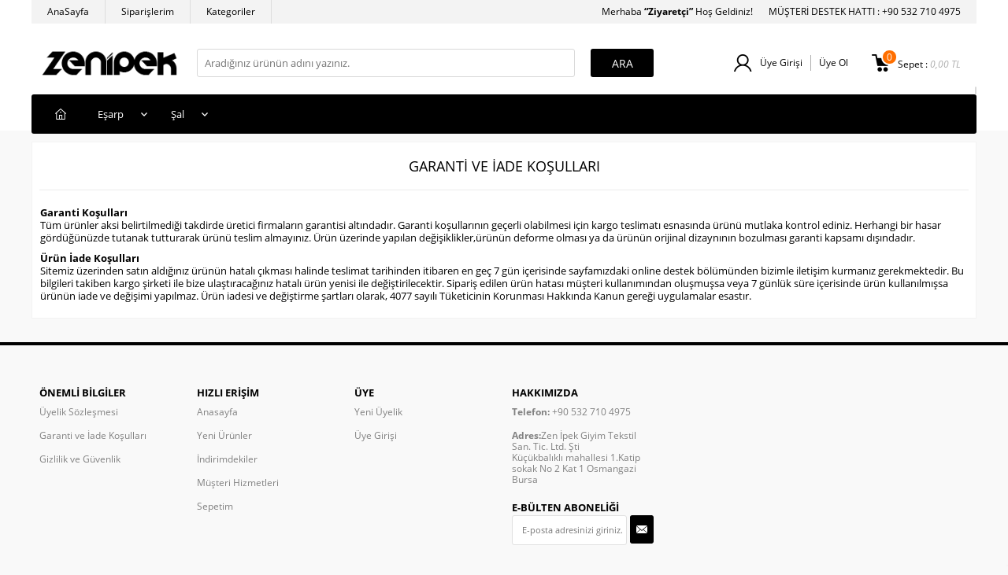

--- FILE ---
content_type: text/html; charset=UTF-8
request_url: https://www.zenipek.com/garanti-ve-iade-kosullari
body_size: 12446
content:
<!doctype html>
<html lang="tr-TR" >
<head>
<meta charset="utf-8">
<title>Garanti ve İade Koşulları</title>
<meta name="description" content="Garanti KoşullarıT&uuml;m &uuml;r&uuml;nler aksi belirtilmediği takdirde &uuml;retici firmaların garantisi altındadır. Garanti koşullarının ge&ccedil;erli o" />
<meta name="copyright" content="T-Soft E-Ticaret Sistemleri" />
<meta name="robots" content="index,follow" /><link rel="canonical" href="https://www.zenipek.com/garanti-ve-iade-kosullari" />
            <script type="text/javascript">
                try {
                    var PAGE_TYPE = 'other';
                    var MEMBER_INFO = {"ID":0,"CODE":"","FIRST_NAME":"","BIRTH_DATE":"","GENDER":"","LAST_NAME":"","MAIL":"","MAIL_HASH":"","PHONE":"","PHONE_HASH":"","PHONE_HASH_SHA":"","GROUP":0,"TRANSACTION_COUNT":0,"REPRESENTATIVE":"","KVKK":-1,"COUNTRY":"TR","E_COUNTRY":""};
                    var IS_VENDOR = 0;
                    var MOBILE_ACTIVE = false;
                    var SEPET_MIKTAR = '0';
                    var SEPET_TOPLAM = '0,00';
                    var SESS_ID = '0a7a134455d1c4dce738db3b7a663058';
                    var LANGUAGE = 'tr';
                    var CURRENCY = 'TL'; 
                    var SEP_DEC = ',';    
                    var SEP_THO = '.';
                    var SERVICE_INFO = null;
                    var CART_CSRF_TOKEN = '7f822650545cb6a057773a76e52fb22b533db2a3a9fe2f7c76637c9c0589bd00';
                    var CSRF_TOKEN = 'E8XiyElfrLH59fPS+h3bM5yHklaBYIb+IihttMURW5Y=';
                    var KVKK_REQUIRED = 0;
                }
                catch(err) { }
                
                const DYNAMIC_LOADING_SHOW_BUTTON = 0;

            </script>
            
<link rel="preload" as="font" href="https://www.zenipek.com/theme/v4/sub_theme/genel/firat/v4/font/font/tsoft.woff?91661963" type="font/woff" crossorigin="anonymous">
<link rel="stylesheet" property="stylesheet" type="text/css" href="/theme/standart/css/opensans.css" />
<link rel="stylesheet" property="stylesheet" type="text/css" href="https://www.zenipek.com/theme/v4/sub_theme/genel/dicle/black/standart.css?v=1767162312" />
<link rel="stylesheet" property="stylesheet" type="text/css" href="https://www.zenipek.com/theme/v4/sub_theme/genel/dicle/black/default.css?v=1767162312" />
<link rel="stylesheet" property="stylesheet" type="text/css" href="https://www.zenipek.com/theme/v4/sub_theme/genel/dicle/black/popup.css?v=1767162312" />
<link rel="stylesheet" property="stylesheet" type="text/css" href="https://www.zenipek.com/theme/v4/sub_theme/genel/dicle/black/yorum.css?v=1767162312" />
<link rel="stylesheet" property="stylesheet" type="text/css" href="https://www.zenipek.com/theme/v4/sub_theme/form/dicle/black/form.css?v=1767162312" />
<link rel="stylesheet" property="stylesheet" type="text/css" href="https://www.zenipek.com/theme/v4/sub_theme/ust/dicle/black/ust.css?v=1767162312" />
<link rel="stylesheet" property="stylesheet" type="text/css" href="https://www.zenipek.com/theme/v4/sub_theme/buton/dicle/black/buton.css?v=1767162312" />
<link rel="stylesheet" property="stylesheet" type="text/css" href="https://www.zenipek.com/theme/v4/sub_theme/blok/dicle/black/blok.css?v=1767162312" />
<link rel="stylesheet" property="stylesheet" type="text/css" href="https://www.zenipek.com/theme/v4/sub_theme/vitrin/dicle/black/vitrin.css?v=1767162312" />
<link rel="stylesheet" property="stylesheet" type="text/css" href="https://www.zenipek.com/theme/v4/sub_theme/alt/dicle/black/alt.css?v=1767162312" />
<link rel="stylesheet" property="stylesheet" type="text/css" href="https://www.zenipek.com/theme/v4/sub_theme/interaktif_vitrin/dicle/black/interaktif_vitrin.css?v=1767162312" />
<link rel="stylesheet" property="stylesheet" type="text/css" href="https://www.zenipek.com/theme/v4/sub_theme/genel/dicle/black/datepicker.css?v=1767162312" />
<script type="text/javascript" src="/theme/standart/js/jquery-3.6.0.min.js"></script>
<script type="text/javascript" src="/theme/standart/js/jquery-ui-1.13.2.min.js"></script>
<script type="text/javascript" src="/theme/standart/js/jquery-migrate-3.3.2.min.js"></script>
<script type="text/javascript" src="/theme/standart/js/jquery.ui.touch-punch.min.js"></script>
<script type="text/javascript" src="/js/template.js?v=1767162312"></script>
<script type="text/javascript" src="/theme/standart/js/hammer.js"></script>
<script type="text/javascript" src="/theme/standart/js/jquery.hammer.js"></script>
<script type="text/javascript" src="/theme/standart/js/jq-plugins.js?v=1767162312"></script>
<script type="text/javascript" src="/theme/standart/js/jq-tsoft.js?v=1767162312"></script>
<script type="text/javascript" src="/srv/service/conf/load/js_variables-Tarih/1/tr"></script>
<script type="text/javascript" src="/theme/standart/js/jquery.scrollTo.js"></script>
<script type="text/javascript" src="/theme/standart/js/easySlider1.5.js"></script>
<script type="text/javascript" src="/theme/standart/js/jcarousel_script.js"></script>
<script type="text/javascript" src="/theme/standart/js/jcarousel.js"></script>
<script type="text/javascript" src="/js/endpoint.js?v=1767162312"></script>
<script src="/js/tsoftapps/v4/header.js?v=1767162312"></script>
<link rel="shortcut icon" href="//zenipek.com/Data/EditorFiles/231613248_362653962042925_3587956178647756401_n.ico" />
<link rel="icon" type="image/gif" href="//zenipek.com/Data/EditorFiles/231613248_362653962042925_3587956178647756401_n.ico" />
<link rel="search" href="/xml/opensearchdescription.php" type="application/opensearchdescription+xml" title="ZENİPEK l Size Özel, Sizinle Güzel." />
<!-- if responsive lisans aktif ise -->
<meta name="viewport" content="width=device-width, initial-scale=1.0, maximum-scale=1.0, user-scalable=no">
<style type="text/css">
.image-wrapper {
padding-bottom: 150%
}
</style>
<meta name="keywords" content="zen ipek,zen,ipek,şal,eşarp,tesettür,tafta eşarp,pamuk eşarp,pamuklu şal,desenli şal" /><meta name="google-site-verification" content="mUZ_jRGVwQ1hUOmi8IFp6dcKJy39GfKmhvCg_5WwLbg" />
<!-- Global site tag (gtag.js) - Google Ads: 617038219 -->
<script async src="https://www.googletagmanager.com/gtag/js?id=AW-617038219"></script>
<script>
window.dataLayer = window.dataLayer || [];
function gtag(){dataLayer.push(arguments);}
gtag('js', new Date());
gtag('config', 'AW-617038219');
</script>
<meta name="google-site-verification" content="2VjPN2ueoEUr0ScaTisRjVyMKuo_Gtu3nIVC6gElkW8" /><meta name="google-site-verification" content="46j9-4sktvxBJu6-558rChmdgZAcmwHyIxJQ4XGp5Y8" /><meta name="facebook-domain-verification" content="54te37krethewujnmb29od3niwm6zn" />
<script>
var RATE = {"USD_TO_TL":43.41080000000000183035808731801807880401611328125,"EUR_TO_TL":52.02850000000000108002495835535228252410888671875};
var DECIMAL_LENGTH = 2;
var showHeaderCart = false;
var showAdd2CartPopup = true;
var PAGE_LINK = { OFFER : '' , OFFER_CONFIRMATION : '', CART : 'sepet', ORDER : 'order' };
var PRODUCT_DATA = [] , CATEGORY_DATA = {} , BRAND_DATA = {};
var ENDPOINT_PREFIX = '';
</script>
</head>
<body>
<input type="hidden" id="cookie-law" value="0" />
<div id="mainWrapper" class="fl"><script type="text/javascript">
    $(document).ready(function () {
        var leftCol = true;
        var rightCol = true;
        var leftContent = $('#leftColumn').html().trim();
        var rightContent = $('#rightColumn').html().trim();
        var contentWrap = $('.contentWrapper');
        var content = $('#mainColumn');
        if (leftContent == '') {
            leftCol = false;
            $('#leftColumn').remove();
        }
        if (rightContent == '') {
            rightCol = false;
            $('#rightColumn').remove();
        }
        if (leftCol && rightCol) {
            contentWrap.attr('id', 'threeCol');
            content.addClass('col-8 col-md-6 col-sm-12');
        }
        else if (leftCol || rightCol) {
            contentWrap.attr('id', 'twoCol');
            content.addClass('col-10 col-md-9 col-sm-12');
        }
        else {
            contentWrap.attr('id', 'oneCol');
            content.addClass('col-12');
        }
    });
</script>
<div id="skeletonWrap" class="fl">
    <div id="skeleton" class="fl col-12">
        <header class="col col-12">
            <div id="header" class="row">
                <!-- Android app uyarı -->
<!-- Android app uyarı -->
<div id="pageOverlay" class="col-12 animate"></div>
<div id="mobileMenu" class="box forMobile">
<div class="box col-12 p-top">
<div id="closeMobileMenu" class="col col-12 btn-upper">
<div class="row mb">Menüyü Kapat</div>
</div>
<div class="box col-12 p-top">
<div class="row">
<div id="mobileSearch" class="row mb"></div>
</div>
</div>
<div class="btn btn-big col-12 btn-light btn-upper fw600 passive">
<div class="row">Kategoriler</div>
</div>
<ul class="fl col-12 line-top">
<li class="fl col-12 line-bottom">
<a href="/" title="Anasayfa" class="col col-12">Anasayfa</a>
</li>
<li class="fl col-12 line-bottom">
<span class="col col-12 ease">Eşarp</span>
<ul class="box col-12 p-top line-top">
<li class="fl col-12">
<a href="/duz-pamuk-esarp" title="Düz Pamuk Eşarp" class="col col-12">Düz Pamuk Eşarp</a>
</li>
<li class="fl col-12">
<a href="/kras-esarp" title="Kraş Eşarp" class="col col-12">Kraş Eşarp</a>
</li>
<li class="fl col-12">
<span class="col col-12">Büyük Boy Vual İpek Eşarp 120x120</span>
<ul class="box col-12 line-top">
<li class="fl col-12">
<a href="/buyuk-boy-vual-ipek-esarp-120x120" title="Büyük Boy Vual İpek Eşarp 120x120 " class="col col-12">Büyük Boy Vual İpek Eşarp 120x120 </a>
</li>
<li class="fl col-12">
<a href="/buyuk-boy-pamuklu-110x110-esarp" class="col col-12">Tümünü Gör »</a>
</li>
</ul>
</li>
<li class="fl col-12">
<span class="col col-12">Büyük Boy Pamuklu 140x140 Eşarp</span>
<ul class="box col-12 line-top">
<li class="fl col-12">
<a href="/buyuk-boy-pamuklu-140x140-duz-esarp" title="Büyük Boy Pamuklu 140x140 Düz Eşarp" class="col col-12">Büyük Boy Pamuklu 140x140 Düz Eşarp</a>
</li>
<li class="fl col-12">
<a href="/buyuk-boy-pamuklu-140x140-krep-esarp" title="Büyük Boy Pamuklu 140x140 Krep Eşarp" class="col col-12">Büyük Boy Pamuklu 140x140 Krep Eşarp</a>
</li>
<li class="fl col-12">
<a href="/buyuk-boy-pamuklu-140x140-desenli-esarp" title="Büyük Boy Pamuklu 140x140 Desenli Eşarp" class="col col-12">Büyük Boy Pamuklu 140x140 Desenli Eşarp</a>
</li>
<li class="fl col-12">
<a href="/buyuk-boy-pamuklu-140cm-esarp" class="col col-12">Tümünü Gör »</a>
</li>
</ul>
</li>
<li class="fl col-12">
<a href="/daisy-esarp" title="Daisy Eşarp" class="col col-12">Daisy Eşarp</a>
</li>
<li class="fl col-12">
<a href="/hayal-abiye-esarp" title="Hayal Abiye Eşarp" class="col col-12">Hayal Abiye Eşarp</a>
</li>
<li class="fl col-12">
<a href="/ipeksi-jakar-esarp" title="İpeksi Jakar Eşarp" class="col col-12">İpeksi Jakar Eşarp</a>
</li>
<li class="fl col-12">
<a href="/rayon-esarp" title="Rayon Eşarp" class="col col-12">Rayon Eşarp</a>
</li>
<li class="fl col-12">
<a href="/retro-esarp" title="Retro Eşarp" class="col col-12">Retro Eşarp</a>
</li>
<li class="fl col-12">
<a href="/twill-esarp" title="Royal Eşarp" class="col col-12">Royal Eşarp</a>
</li>
<li class="fl col-12">
<a href="/esarp" class="col col-12">Tümünü Gör »</a>
</li>
</ul>
</li>
<li class="fl col-12 line-bottom">
<span class="col col-12 ease">Şal </span>
<ul class="box col-12 p-top line-top">
<li class="fl col-12">
<a href="/buyuk-boy-pamuklu-95x195-sal" title="Büyük Boy Pamuklu 95x195 Şal" class="col col-12">Büyük Boy Pamuklu 95x195 Şal</a>
</li>
<li class="fl col-12">
<a href="/aria-sal" title="Arıa Şal" class="col col-12">Arıa Şal</a>
</li>
<li class="fl col-12">
<a href="/hayal-abiye-sal" title="Hayal Abiye Şal" class="col col-12">Hayal Abiye Şal</a>
</li>
<li class="fl col-12">
<a href="/janjan-abiye-sal" title="Janjan Abiye Şal" class="col col-12">Janjan Abiye Şal</a>
</li>
<li class="fl col-12">
<a href="/desenli-sallar" title="Pamuk İpek Şal" class="col col-12">Pamuk İpek Şal</a>
</li>
<li class="fl col-12">
<a href="/trend-safir-sal" title="Trend Safir Şal" class="col col-12">Trend Safir Şal</a>
</li>
<li class="fl col-12">
<a href="/sal" class="col col-12">Tümünü Gör »</a>
</li>
</ul>
</li>
</ul>
<div class="col col-12 lightBg" id="mobileOptions">
<div class="row">
<div class="box col-12 line-bottom">
<div id="basketMobile" class="col col-12">
<div class="fl col-5">
<a href="sepet" class="fl col-12 bgNone" id="mobileBasketBtn">
<span class="bgNone">Sepet (</span>
<span class="bgNone cart-soft-count">0</span>
<span>)</span>
</a>
</div>
<div class="fl col-1">
<a href="sepet" class="fl col-12 bgNone">:</a>
</div>
<div class="col col-6 p-right">
<a href="sepet" class="col col-12 bgNone">
<label class="bgNone cart-soft-price">0,00</label> TL
</a>
</div>
</div>
</div>
<div class="box col-12 line-bottom">
<a id="loginMobile" href="/uye-girisi-sayfasi" class="col col-12">Üye Girişi</a>
</div>
<div class="box col-12">
<a id="regisMobile" href="/index.php?B=YeniUye" class="col col-12">Üye Ol</a>
</div>
</div>
</div>
</div>
</div>
<span id="backToTop">Yukarı</span>
<div class="inner">
<div class="col col-12 forDesktop">
<div class="row" id="headerTop">
<div class="fl menu" id="topMenu">
<ul class="fl forDesktop">
<li class="ease">
<a href="/anasayfa" title="AnaSayfa">AnaSayfa</a>
</li>
<li class="ease">
<a href="/uye-siparisleri" title="Siparişlerim">Siparişlerim</a>
</li>
<li class="ease">
<a href="/kategori-listesi" title="Kategoriler">Kategoriler</a>
</li>
</ul>
</div>
<div id="headerPhone" class="col col-sm-12 fr">
<span class="col">
Merhaba
<strong class="fw700">
“Ziyaretçi”
</strong>
Hoş Geldiniz!
</span>
<span class="col">
MÜŞTERİ DESTEK HATTI : +90 532 710 4975
</span>
</div>
</div>
</div>
<div id="headerMain" class="col col-12">
<div class="row">
<span id="hmLinks" class="col col-4 fr">
<a href="/sepet" class="col fr basketLink" id="cart-soft-count">
<span class="cart-soft-count"></span>
<strong class="fl dn-xs">Sepet : <span class="cart-soft-price"></span> <span>TL</span></strong>
</a>
<span class="fr" id="memberMenuWrap">
<a data-width="500" data-url="/srv/service/customer/login-form" href="#" class="fl authorLink popupWin" id="desktopMemberBtn">Üye Girişi</a>
<a href="/index.php?B=YeniUye" class="fl authorLink dn-xs" id="desktopRegisterBtn">Üye Ol</a>
</span>
</span>
<div class="box col-sm-3 forMobile">
<span class="fl" id="menuBtn"></span>
</div>
<div id="logo" class="col col-2 col-sm-5 a-center">
<a href="/">
<p><img src="/Data/EditorFiles/static/logo.png" alt="zenipek" width="218" height="40" /></p>
</a>
</div>
<div id="search" class="col col-6 col-sm-12">
<form id="FormAra" name="FormAra" action="/arama" method="get" class="row">
<div class="col col-10 col-sm-9">
<div class="fl col-12" id="searchListWrap">
<input id="live-search" autocomplete="OFF" class="box col-12 box-border btn-radius arakelime withPlace" name="q" type="text" placeholder="Aradığınız ürünün adını yazınız." http-equiv="Content-Type" content="text/html; charset=UTF-8" />
</div>
</div>
<div class="col col-2 col-sm-3">
<input type="submit" class="btn col-12 btn-default a-center btn-upper btn-radius" value="Ara" id="searchBtn" />
</div>
</form>
</div>
</div>
</div>
<div class="col col-12">
<div class="row">
<div class="fr forDesktop">
<ul class="col menu box-border btn-radius" id="alterMenu">
</ul>
</div>
</div>
<div class="row mb">
<div class="col col-12 btn-radius" id="mainMenu">
<ul class="fl col-12 menu forDesktop">
<li id="homeLink">
<a href="/"></a>
</li>
<li class="ease parentLink">
<a href="/esarp" title="Eşarp">Eşarp</a>
<div class="box whiteBg box-border subMenu">
<div class="box col-12 dynamicMenu">
<ul class="fl col-12">
<li class="fl col-4">
<div class="box col-3 catImgWrapper">
<img src="/Data/Kategori/323.jpg" alt="Düz Pamuk Eşarp"/>
</div>
<div class="box col-9 p-left link-wrap">
<a href="/duz-pamuk-esarp" title="Düz Pamuk Eşarp" class="fl col-12 fw600">Düz Pamuk Eşarp</a>
</div>
</li>
<li class="fl col-4">
<div class="box col-3 catImgWrapper">
<img src="/Data/Kategori/335.jpg" alt="Kraş Eşarp"/>
</div>
<div class="box col-9 p-left link-wrap">
<a href="/kras-esarp" title="Kraş Eşarp" class="fl col-12 fw600">Kraş Eşarp</a>
</div>
</li>
<li class="fl col-4">
<div class="box col-3 catImgWrapper">
<img src="/Data/Kategori/336.jpg" alt="Büyük Boy Vual İpek Eşarp 120x120"/>
</div>
<div class="box col-9 p-left link-wrap">
<a href="/buyuk-boy-pamuklu-110x110-esarp" title="Büyük Boy Vual İpek Eşarp 120x120" class="fl col-12 fw600">Büyük Boy Vual İpek Eşarp 120x120</a>
<ul class="fl col-12 sublink-wrap">
<li class="fl">
<a href="/buyuk-boy-vual-ipek-esarp-120x120" title="Büyük Boy Vual İpek Eşarp 120x120 " class="fl">Büyük Boy Vual İpek Eşarp 120x120 </a>
</li>
</ul>
</div>
</li>
<li class="fl col-4">
<div class="box col-3 catImgWrapper">
<img src="/Data/Kategori/338.jpg" alt="Büyük Boy Pamuklu 140x140 Eşarp"/>
</div>
<div class="box col-9 p-left link-wrap">
<a href="/buyuk-boy-pamuklu-140cm-esarp" title="Büyük Boy Pamuklu 140x140 Eşarp" class="fl col-12 fw600">Büyük Boy Pamuklu 140x140 Eşarp</a>
<ul class="fl col-12 sublink-wrap">
<li class="fl">
<a href="/buyuk-boy-pamuklu-140x140-duz-esarp" title="Büyük Boy Pamuklu 140x140 Düz Eşarp" class="fl">Büyük Boy Pamuklu 140x140 Düz Eşarp, </a>
</li>
<li class="fl">
<a href="/buyuk-boy-pamuklu-140x140-krep-esarp" title="Büyük Boy Pamuklu 140x140 Krep Eşarp" class="fl">Büyük Boy Pamuklu 140x140 Krep Eşarp, </a>
</li>
<li class="fl">
<a href="/buyuk-boy-pamuklu-140x140-desenli-esarp" title="Büyük Boy Pamuklu 140x140 Desenli Eşarp" class="fl">Büyük Boy Pamuklu 140x140 Desenli Eşarp</a>
</li>
</ul>
</div>
</li>
<li class="fl col-4">
<div class="box col-3 catImgWrapper">
<img src="/Data/Kategori/281.jpg" alt="Daisy Eşarp"/>
</div>
<div class="box col-9 p-left link-wrap">
<a href="/daisy-esarp" title="Daisy Eşarp" class="fl col-12 fw600">Daisy Eşarp</a>
</div>
</li>
<li class="fl col-4">
<div class="box col-3 catImgWrapper">
<img src="/Data/Kategori/205.jpg" alt="Hayal Abiye Eşarp"/>
</div>
<div class="box col-9 p-left link-wrap">
<a href="/hayal-abiye-esarp" title="Hayal Abiye Eşarp" class="fl col-12 fw600">Hayal Abiye Eşarp</a>
</div>
</li>
<li class="fl col-4">
<div class="box col-3 catImgWrapper">
<img src="/Data/Kategori/315.jpg" alt="İpeksi Jakar Eşarp"/>
</div>
<div class="box col-9 p-left link-wrap">
<a href="/ipeksi-jakar-esarp" title="İpeksi Jakar Eşarp" class="fl col-12 fw600">İpeksi Jakar Eşarp</a>
</div>
</li>
<li class="fl col-4">
<div class="box col-3 catImgWrapper">
<img src="/Data/Kategori/257.jpg" alt="Rayon Eşarp"/>
</div>
<div class="box col-9 p-left link-wrap">
<a href="/rayon-esarp" title="Rayon Eşarp" class="fl col-12 fw600">Rayon Eşarp</a>
</div>
</li>
<li class="fl col-4">
<div class="box col-3 catImgWrapper">
<img src="/Data/Kategori/284.jpg" alt="Retro Eşarp"/>
</div>
<div class="box col-9 p-left link-wrap">
<a href="/retro-esarp" title="Retro Eşarp" class="fl col-12 fw600">Retro Eşarp</a>
</div>
</li>
<li class="fl col-4">
<div class="box col-3 catImgWrapper">
<img src="/Data/Kategori/263.jpg" alt="Royal Eşarp"/>
</div>
<div class="box col-9 p-left link-wrap">
<a href="/twill-esarp" title="Royal Eşarp" class="fl col-12 fw600">Royal Eşarp</a>
</div>
</li>
</ul>
</div>
</div>
</li>
<li class="ease parentLink">
<a href="/sal" title="Şal ">Şal </a>
<div class="box whiteBg box-border subMenu">
<div class="box col-12 dynamicMenu">
<ul class="fl col-12">
<li class="fl col-4">
<div class="box col-3 catImgWrapper">
<img src="/Data/Kategori/332.jpg" alt="Büyük Boy Pamuklu 95x195 Şal"/>
</div>
<div class="box col-9 p-left link-wrap">
<a href="/buyuk-boy-pamuklu-95x195-sal" title="Büyük Boy Pamuklu 95x195 Şal" class="fl col-12 fw600">Büyük Boy Pamuklu 95x195 Şal</a>
</div>
</li>
<li class="fl col-4">
<div class="box col-3 catImgWrapper">
<img src="/Data/Kategori/217.jpg" alt="Arıa Şal"/>
</div>
<div class="box col-9 p-left link-wrap">
<a href="/aria-sal" title="Arıa Şal" class="fl col-12 fw600">Arıa Şal</a>
</div>
</li>
<li class="fl col-4">
<div class="box col-3 catImgWrapper">
<img src="/Data/Kategori/242.jpg" alt="Hayal Abiye Şal"/>
</div>
<div class="box col-9 p-left link-wrap">
<a href="/hayal-abiye-sal" title="Hayal Abiye Şal" class="fl col-12 fw600">Hayal Abiye Şal</a>
</div>
</li>
<li class="fl col-4">
<div class="box col-3 catImgWrapper">
<img src="/Data/Kategori/243.jpg" alt="Janjan Abiye Şal"/>
</div>
<div class="box col-9 p-left link-wrap">
<a href="/janjan-abiye-sal" title="Janjan Abiye Şal" class="fl col-12 fw600">Janjan Abiye Şal</a>
</div>
</li>
<li class="fl col-4">
<div class="box col-3 catImgWrapper">
<img src="/Data/Kategori/319.jpg" alt="Pamuk İpek Şal"/>
</div>
<div class="box col-9 p-left link-wrap">
<a href="/desenli-sallar" title="Pamuk İpek Şal" class="fl col-12 fw600">Pamuk İpek Şal</a>
</div>
</li>
<li class="fl col-4">
<div class="box col-3 catImgWrapper">
<img src="/Data/Kategori/317.jpg" alt="Trend Safir Şal"/>
</div>
<div class="box col-9 p-left link-wrap">
<a href="/trend-safir-sal" title="Trend Safir Şal" class="fl col-12 fw600">Trend Safir Şal</a>
</div>
</li>
</ul>
</div>
</div>
</li>
</ul>
<ul class="inner menu forMobile" id="slideMenu">
<li class="ease">
<a href="/esarp" title="Eşarp">Eşarp</a>
</li>
<li class="ease">
<a href="/sal" title="Şal ">Şal </a>
</li>
</ul>
</div>
</div>
</div>
</div>
<script type="text/javascript">
function popupCallback() {
}
function placeCaller(id) {
var wrapID = id || '';
if(wrapID != ''){
$('#' + wrapID).find('.withPlace').removeClass('withPlace');
flexPlace();
}
}
$(document).ready(function () {
if (/Android|webOS|iPhone|iPad|iPod|BlackBerry/i.test(navigator.userAgent)) {
if ($(window).width() < 768) {
$('#search').appendTo('#mobileSearch');
}
if (/webOS|iPhone|iPad|iPod/i.test(navigator.userAgent)){
$('option[disabled]').remove();
}
$('.parentLink > a, .parent > a').click(function (e) {
e.preventDefault();
$(this).next('ul').slideToggle();
});
var currentPage = location.pathname;
$('#slideMenu a[href="' + currentPage + '"]').parent().addClass('current');
}
else{
if(navigator.appVersion.indexOf('Trident') > -1 && navigator.appVersion.indexOf('Edge') == -1){
$('.withPlace').removeClass('withPlace');
}
}
flexPlace();
if (/^.*?[\?\&]q=/ig.test(window.location.href)) {
var sWord = window.location.href.replace(/^.*?[\?\&]q=/ig, '');
sWord = sWord.replace(/\&.*?$/ig, '').replace(/\+/ig, ' ');
$('#live-search').val(decodeURIComponent(sWord));
}
var mobileAppCookie = getaCookie('MobileNotifyClose');
if (mobileAppCookie == null && !isSafari) {
$('.MobileAppNotify').fadeIn();
}
$('.MobileNotifyClose').click(function () {
setaCookie('MobileNotifyClose', 'Closed', 3);
$('.MobileAppNotify').fadeOut();
});
});
function setaCookie(cname, cvalue, exdays) {
var d = new Date();
d.setTime(d.getTime() + (exdays * 24 * 60 * 60 * 1000));
var expires = "expires=" + d.toUTCString();
document.cookie = cname + "=" + cvalue + "; " + expires;
}
function getaCookie(name) {
var dc = document.cookie;
var prefix = name + "=";
var begin = dc.indexOf("; " + prefix);
if (begin == -1) {
begin = dc.indexOf(prefix);
if (begin != 0)
return null;
} else {
begin += 2;
var end = document.cookie.indexOf(";", begin);
if (end == -1) {
end = dc.length;
}
}
return unescape(dc.substring(begin + prefix.length, end));
}
</script>
            </div>
        </header>
        <div class="contentWrapper col col-12">
            <div id="content" class="row">
                <div class="inner">
                    <aside class="col col-2 col-md-3 col-sm-12 p-left" id="leftColumn">
                        
                    </aside>
                    <div id="mainColumn" class="fl">
                        <div class="col col-12">
<div class="row mb">
<div class="col col-12 whiteBg box-border line-light">
<div class="box col-12 p-top">
<div class="row a-center pageTitle">Garanti ve İade Koşulları</div>
</div>
<div class="row">
<div class="box col-12">
<p><strong>Garanti Koşulları<br /></strong>T&uuml;m &uuml;r&uuml;nler aksi belirtilmediği takdirde &uuml;retici firmaların garantisi altındadır. Garanti koşullarının ge&ccedil;erli olabilmesi i&ccedil;in kargo teslimatı esnasında &uuml;r&uuml;n&uuml; mutlaka kontrol ediniz. Herhangi bir hasar g&ouml;rd&uuml;ğ&uuml;n&uuml;zde tutanak tutturarak &uuml;r&uuml;n&uuml; teslim almayınız. &Uuml;r&uuml;n &uuml;zerinde yapılan değişiklikler,&uuml;r&uuml;n&uuml;n deforme olması ya da &uuml;r&uuml;n&uuml;n orijinal dizaynının bozulması garanti kapsamı dışındadır.</p>
<p><strong>&Uuml;r&uuml;n İade Koşulları<br /></strong>Sitemiz &uuml;zerinden satın aldığınız &uuml;r&uuml;n&uuml;n hatalı &ccedil;ıkması halinde teslimat tarihinden itibaren en ge&ccedil; 7 g&uuml;n i&ccedil;erisinde sayfamızdaki online destek b&ouml;l&uuml;m&uuml;nden bizimle iletişim kurmanız gerekmektedir. Bu bilgileri takiben kargo şirketi ile bize ulaştıracağınız hatalı &uuml;r&uuml;n yenisi ile değiştirilecektir. Sipariş edilen &uuml;r&uuml;n hatası m&uuml;şteri kullanımından oluşmuşsa veya 7 g&uuml;nl&uuml;k s&uuml;re i&ccedil;erisinde &uuml;r&uuml;n kullanılmışsa &uuml;r&uuml;n&uuml;n iade ve değişimi yapılmaz. &Uuml;r&uuml;n iadesi ve değiştirme şartları olarak, 4077 sayılı T&uuml;keticinin Korunması Hakkında Kanun gereği uygulamalar esastır.</p>
</div>
</div>
</div>
</div>
</div>
                    </div>
                    <aside class="col col-2 col-md-3 col-sm-12 p-right" id="rightColumn">
                        
                    </aside>
                </div>
            </div>
        </div>
    </div>
</div>
<footer id="footer" class="col col-12 fl">
    <div class="row">
        <script type="text/javascript">
$(document).ready(function () {
$('#footerMiddle h3').click(function () {
if (/Android|webOS|iPhone|iPad|iPod|BlackBerry/i.test(navigator.userAgent)) {
$(this).toggleClass('active');
$(this).next('div').slideToggle();
}
});
});
</script>
<div id="footerMiddle" class="col col-12">
<div class="row">
<div class="inner">
<div class="col col-2 col-md-4 col-sm-12">
<ul class="fl col-12">
<li class="col-sm-12">
<h3 class="ease">Önemli Bilgiler</h3>
<div class="fl col-12">
<ul class="fl col-12">
<li class="col-sm-12">
<a href="/uyelik-sozlesmesi">Üyelik Sözleşmesi</a>
</li>
<li class="col-sm-12">
<a href="/garanti-ve-iade-kosullari">Garanti ve İade Koşulları</a>
</li>
<li class="col-sm-12">
<a href="/gizlilik-ve-guvenlik">Gizlilik ve Güvenlik</a>
</li>
</ul>
</div>
</li>
</ul>
</div>
<div class="col col-2 col-md-4 col-sm-12">
<ul class="fl col-12">
<li class="col-sm-12">
<h3 class="ease">Hızlı Erişim</h3>
<div class="fl col-12">
<ul class="fl col-12">
<li class="col-sm-12">
<a href="/index.php">Anasayfa</a>
</li>
<li class="col-sm-12">
<a href="/yeni-urunler">Yeni Ürünler</a>
</li>
<li class="col-sm-12">
<a href="/indirimli-urunler">İndirimdekiler</a>
</li>
<li class="col-sm-12">
<a href="/musteri-hizmetleri">Müşteri Hizmetleri</a>
</li>
<li class="col-sm-12">
<a href="/sepet">Sepetim</a>
</li>
</ul>
</div>
</li>
</ul>
</div>
<div class="col col-2 col-md-4 col-sm-12">
<ul class="fl col-12">
<li class="col-sm-12">
<h3 class="ease">Üye</h3>
<div class="fl col-12">
<ul class="fl col-12">
<li class="col-sm-12">
<a href="/uye-kayit">Yeni Üyelik</a>
</li>
<li class="col-sm-12">
<a href="/uye-girisi-sayfasi">Üye Girişi</a>
</li>
</ul>
</div>
</li>
</ul>
</div>
<div class="col col-2 col-md-4 col-sm-12">
<h3 class="ease">hakkımızda</h3>
<div class="fl col-12">
<p><strong class="fw700">Telefon:</strong> +90 532 710 4975</p>
<p><strong class="fw700">Adres:</strong>Zen İpek Giyim Tekstil San. Tic. Ltd. Şti<br/>
Küçükbalıklı mahallesi 1.Katip sokak No 2 Kat 1 Osmangazi Bursa
</div>
<div class="box col-12 newsletter">
<div class="row">
<h3>E-BÜLTEN ABONELİĞİ</h3>
<!--<p>Kampanya ve yeniliklerden haberdar olmak için e-bültenimize kayıt olun.</p>-->
<div class="newsletterMain col col-12">
<div class="row mb input-icon tooltipWrapper">
<!--<input type="hidden" class="sub-name"/>
<input type="hidden" class="sub-surname"/>-->
<input type="text" class="btn-radius sub-email withPlace" class="box" placeholder="E-posta adresinizi giriniz." />
<input type="button" class="fr btn-default btn-radius subscribe" value=" " id="newsletterBtn" />
<input type="hidden" value="0" id="newsletter_captcha_active" />
<div class="box col-12 form-control xlarge" id="newsletter_hidden_captcha" style="display:none">
<div class="row input-icon tooltipWrapper">
<span>
<img name="sec_code" id="sec_code" src="/SecCode.php?blockId=1002" align="left" style="height:50px;"/>
</span>
<span>
<input type="text" name="security_code" id="security_code" class=""/>
</span>
</div>
</div>
</div>
</div>
</div>
</div>
</div>
</div>
</div>
</div>
<div id="footerBottom" class="col col-12">
<div class="row">
<div class="inner">
<div class="row">
<div class="box col-6 col-sm-12">
<div class="box col-12 box-border whiteBg">
<div id="footerSecurity" class="box col-12">
<img src="/Data/EditorFiles/site-alt-kisim/verified-by-visa.png" alt="Verified by Visa" />
<img src="/Data/EditorFiles/site-alt-kisim/master-secure-code.png" alt="Master SecureCODE" />
<img src="/Data/EditorFiles/site-alt-kisim/rapid-ssl.png" alt="Rapid SSL" />
<img src="/Data/EditorFiles/site-alt-kisim/chip-and-pin.png" alt="Chip & Pin" />
</div>
<div id="footerCards" class="box col-12">
<img src="/Data/EditorFiles/site-alt-kisim/world.png" alt="World" />
<img src="/Data/EditorFiles/site-alt-kisim/axess.png" alt="Axess" />
<img src="/Data/EditorFiles/site-alt-kisim/maximum.png" alt="Maximum" />
<img src="/Data/EditorFiles/site-alt-kisim/bonus.png" alt="Bonus" />
<img src="/Data/EditorFiles/site-alt-kisim/advantage.png" alt="Advantage" />
<img src="/Data/EditorFiles/site-alt-kisim/paraf.png" alt="Paraf" />
<img src="/Data/EditorFiles/site-alt-kisim/visa.png" alt="Visa" />
<img src="/Data/EditorFiles/site-alt-kisim/master-card.png" alt="Master Card" />
<img src="/Data/EditorFiles/site-alt-kisim/paypal.png" alt="PayPal" />
</div>
</div>
</div>
<div class="box col-6 col-sm-12">
<div class="box col-12 box-border whiteBg">
<div id="social" class="box col-12">
<h3>SOSYAL MEDYADA BİZİ TAKİP EDİN</h3>
<p>Sosyal medyaya özel indirim ve kampanyalardan ilk sen haberdar ol, fırsatları yakala!</p>
<ul>
<li>
<a href="https://www.facebook.com/Zenipek-113426083632382" rel="nofollow" data-target="blank">
<img src="/Data/EditorFiles/site-alt-kisim/facebook.png" alt="Sosyal Medya - 1" />
</a>
</li>
<li>
<a href="https://www.instagram.com/zenipek" rel="nofollow" data-target="blank">
<img src="/Data/EditorFiles/site-alt-kisim/instagram.png" alt="Sosyal Medya - 5" />
</a>
</li>
<li>
<a href="https://wa.me/+905327104975" rel="nofollow" data-target="blank">
<img src="/Data/EditorFiles/site-alt-kisim/whatsapp.png" alt="Sosyal Medya - 6" />
</a>
</li>
</ul>
</div>
</div>
</div>
</div>
</div>
</div>
</div>
    </div>
</footer><script type="text/javascript">
                var YONETICI_ADSOYAD = ' ';
                if(typeof setCookie=='function'){
                    setCookie('nocache', '1', -1); 
                }    
        </script><input type="hidden" id="link_type" value="content" /><input type="hidden" id="link_table_id" value="5" /><input type="hidden" id="link_language" value="tr" /><input type="hidden" id="sol_aktif" value="0" /><input type="hidden" id="sag_aktif" value="0" /><script>
var identifier_type = 'product_code';
var GA_Enhanced_Ecommerce = true;
(function(i, s, o, g, r, a, m) {
i['GoogleAnalyticsObject'] = r;
i[r] = i[r] || function() {
(i[r].q = i[r].q || []).push(arguments)
}, i[r].l = 1 * new Date();
a = s.createElement(o),
m = s.getElementsByTagName(o)[0];
a.async = 1;
a.src = g;
m.parentNode.insertBefore(a, m)
})(window, document, 'script', 'https://www.google-analytics.com/analytics.js', 'ga');
ga('create', 'UA-171683335-1', 'auto');
ga('require', 'ec');
if (typeof MEMBER_INFO.ID !== 'undefined' && MEMBER_INFO.ID > 0) {
ga('set', 'userId', MEMBER_INFO.ID);
}
var KEY_MAPPING = {
'product' : {
'product_code' : 'code',
'product_id' : 'id',
'product_supplier_code' : 'supplier_code',
},
'cart' : {
'product_code' : 'sku',
'product_id' : 'id',
'product_supplier_code' : 'sku',
},
'order' : {
'product_code' : 'code',
'product_id' : 'identifier',
'product_supplier_code' : 'code',
},
'category' : {
'product_code' : 'code',
'product_id' : 'id',
'product_supplier_code' : 'supplier_code',
}
};
switch (PAGE_TYPE) {
case 'product':
var key = KEY_MAPPING['product'][identifier_type];
ga('ec:addProduct', {
'id': PRODUCT_DATA[0][key],
'name': PRODUCT_DATA[0]['name'],
'category': PRODUCT_DATA[0]['category'],
'brand': PRODUCT_DATA[0]['brand'],
'list': PRODUCT_DATA[0]['category']
});
ga('ec:setAction', 'detail');
ga('send', 'pageview');
break;
case 'category':
var key = KEY_MAPPING['category'][identifier_type];
for(var i = 0; i < PRODUCT_DATA.length; i++) {
if(i > 20) break;
ga('ec:addImpression', {
'id': PRODUCT_DATA[i][key],
'name': PRODUCT_DATA[i].name.substr(0, 35) || '',
'list': $('#category_name').val() || '',
'brand': PRODUCT_DATA[i]['brand'],
'position': (i + 1),
});
}
ga('ec:setAction', 'detail');
ga('send', 'pageview');
break;
case 'search':
var key = KEY_MAPPING['category'][identifier_type];
for(var i = 0; i < PRODUCT_DATA.length; i++) {
if(i > 20) break;
ga('ec:addImpression', {
'id': PRODUCT_DATA[i][key],
'name': PRODUCT_DATA[i].name.substr(0, 35) || '',
'list': 'Arama Sonuçları',
'position': (i + 1),
'dimension1': $('#search_word').val() || ''
});
}
ga('ec:setAction', 'detail');
ga('send', 'pageview');
break;
case 'cart':
ga('ec:setAction', 'checkout', {
'step': 1
});
ga('send', 'pageview');
break;
default:
if (PAGE_TYPE === 'payment') {
ga('set', 'page', '/order/payment');
ga('ec:setAction', 'checkout', {
'step': 3
});
} else if (PAGE_TYPE === 'address') {
ga('set', 'page', '/order/address');
ga('ec:setAction', 'checkout', {
'step': 2
});
}
ga('send', 'pageview');
break;
}
var orderPages = ['address', 'payment', 'approve'];
if (orderPages.indexOf(PAGE_TYPE) === -1) {
ApprovePageTracking.callbackArray.push(function(r) {
ga('ec:setAction', 'checkout', {
'step': 4
});
var key = KEY_MAPPING['order'][identifier_type];
ga('set', 'page', '/order/approve');
ga('set', 'currencyCode', r.currency === 'TL' ? 'TRY' : r.currency);
for (var i = 0; i < r.products.length; i++) {
ga('ec:addProduct', {
'id': r.products[i][key],
'name': r.products[i].name,
'category': r.products[i].category,
'brand': r.products[i].brand,
'price': r.products[i].amount_order,
'quantity': r.products[i].quantity,
'list': r.products[i].category
});
}
ga('ec:setAction', 'purchase', {
'id': r.transaction,
'affiliation': r.firm,
'revenue': approveOrderData.amount.toFixed(2),
'tax': r.total_vat,
'shipping': r.cargo_price,
});
ga('send', 'pageview');
});
}
if (typeof Add2Cart !== 'undefined') {
Add2Cart.callBack = function(r) {
var key = KEY_MAPPING['cart'][identifier_type];
if (r.status === 3) {
ga('ec:addProduct', {
'id': r.addedProduct[key],
'name': r.addedProduct.name,
'category': r.addedProduct.category,
'price': r.addedProduct.price,
'brand': r.addedProduct.brand,
'quantity': r.addedProduct.quantity,
'list': r.addedProduct.category
});
ga('ec:setAction', 'add');
ga('send', 'event', 'UX', 'click', 'add to cart');
}
}
}
console.log('Google Enchanced Ecommerce Analytics By Tsoft');
</script><script>
!function(f,b,e,v,n,t,s){ if(f.fbq)return;n=f.fbq=function(){ n.callMethod?
n.callMethod.apply(n,arguments):n.queue.push(arguments) };if(!f._fbq)f._fbq=n;
n.push=n;n.loaded=!0;n.version='2.0';n.agent='pltsoft';n.queue=[];t=b.createElement(e);t.async=!0;
t.src=v;s=b.getElementsByTagName(e)[0];s.parentNode.insertBefore(t,s)}(window,
document,'script','https://connect.facebook.net/en_US/fbevents.js');
var identifier_type_FB = 'product_id';
var FACEBOOK_WITH_VAT = '1';
var FACEBOOK_MEMBER;
var KEY_MAPPING_FB = {
'product' : {
'product_code' : 'code',
'product_id' : 'id',
},
'cart' : {
'product_code' : 'PRODUCT_CODE',
'product_id' : 'ID',
},
'order' : {
'product_code' : 'code',
'product_id' : 'identifier',
},
'category' : {
'product_code' : 'code',
'product_id' : 'id',
}
};
if (MEMBER_INFO.MAIL !== '') {
FACEBOOK_MEMBER = {
em: MEMBER_INFO.MAIL,
fn: MEMBER_INFO.FIRST_NAME,
ln: MEMBER_INFO.LAST_NAME
};
}
fbq('init', '1784969631823273',FACEBOOK_MEMBER);
fbq('track', 'PageView');
function trackFb(pageType,obj){
fbq('track',pageType,obj);
}
AddToWishListCallback = function(){
trackFb('AddToWishlist',{});
}
if(PAGE_TYPE === 'product' ){
var pkey = KEY_MAPPING_FB['product'][identifier_type_FB];
var ckey = (pkey === 'code' && typeof PRODUCT_DATA[0].subproduct_code != 'undefined' && PRODUCT_DATA[0].subproduct_code != '') ? 'subproduct_code' : pkey;
trackFb('ViewContent',{
content_name : $('#urun-ad').val(),
content_category : $('#urun-kategori').val(),
content_ids : [PRODUCT_DATA[0][ckey]],
content_type : 'product',
value : (FACEBOOK_WITH_VAT == 1 ? PRODUCT_DATA[0].total_sale_price : PRODUCT_DATA[0].sale_price),
currency : (window.CURRENCY === 'TL' ? 'TRY' : window.CURRENCY)
}
);
}
if(PAGE_TYPE === 'category' ){
var pkey = KEY_MAPPING_FB['category'][identifier_type_FB];
var products = [];
var counter = 0;
for(var i = 0; i < PRODUCT_DATA.length; i++) {
if(i > 20) break;
products.push(PRODUCT_DATA[i][pkey]);
}
trackFb('ViewCategory',{
content_name : $('#category_name').val(),
content_type : 'product',
content_ids : products,
}
);
}
if(PAGE_TYPE === 'search' ){
trackFb('Search', { search_string : $('#search_word').val()});
}
if(PAGE_TYPE === 'cart' ){
var cartCategories ='';
$.ajax({
type : 'GET',
dataType : 'json',
url :'/srv/service/customer/get-basket',
success : function(r){
cat_list = r.products.map(function(a) {return a.category.toString();}) || [];
$.each(cat_list, function(key, value){
if(cartCategories.indexOf(value) == -1){
cartCategories += value+', ';
}
});
cartCategories = cartCategories.substring(0, cartCategories.length-2);
}
});
var pkey = KEY_MAPPING_FB['cart'][identifier_type_FB];
$.ajax({
url: '/srv/service/cart/load',
dataType: 'json',
success: function (data) {
if(data.PRODUCTS.length <= 0) {
return false;
}
var productArr = [];
var productIds = [];
for(
var i=0;i<data.PRODUCTS.length; i++ ){
var ckey = (pkey === 'PRODUCT_CODE' && typeof data.PRODUCTS[i].VARIANT_CODE != 'undefined' && data.PRODUCTS[i].VARIANT_CODE != '') ? 'VARIANT_CODE' : pkey;
productArr[i] = {id : data.PRODUCTS[i][ckey] , quantity : data.PRODUCTS[i].COUNT};
productIds.push(data.PRODUCTS[i][ckey]);
}
trackFb('InitiateCheckout', {
contents: productArr,
content_ids: productIds,
currency: (data.TARGET_CURRENCY === 'TL' ? 'TRY' : data.TARGET_CURRENCY),
value: (FACEBOOK_WITH_VAT == 1 ? data.PRICE_GENERAL : data.PRICE_TOTAL_SELL),
num_items: data.PRODUCTS.length,
content_category: cartCategories,
content_type: 'product',
});
}
});
}
if(PAGE_TYPE === 'payment'){
var categories ='';
$.ajax({
type : 'GET',
dataType : 'json',
url :'/srv/service/customer/get-basket',
success : function(r){
cat_list = r.products.map(function(a) {return a.category.toString();}) || [];
$.each(cat_list, function(key, value){
if(categories.indexOf(value) == -1){
categories += value+', ';
}
});
categories = categories.substring(0, categories.length-2);
}
});
var pkey = KEY_MAPPING_FB['cart'][identifier_type_FB];
$.ajax({
url: '/srv/service/cart/load',
dataType: 'json',
success: function (data) {
if(data.PRODUCTS.length <= 0) {
return false;
}
var productArr = [];
for(
var i=0;i<data.PRODUCTS.length; i++ ){
var ckey = (pkey === 'PRODUCT_CODE' && typeof data.PRODUCTS[i].VARIANT_CODE != 'undefined' && data.PRODUCTS[i].VARIANT_CODE != '') ? 'VARIANT_CODE' : pkey;
productArr[i] = {id : data.PRODUCTS[i][ckey] , quantity : data.PRODUCTS[i].COUNT};
}
trackFb('AddPaymentInfo', {
contents: productArr,
currency: (data.TARGET_CURRENCY === 'TL' ? 'TRY' : data.TARGET_CURRENCY),
value: (FACEBOOK_WITH_VAT == 1 ? data.PRICE_GENERAL : data.PRICE_TOTAL_SELL),
content_category: categories,
content_type: 'product',
});
}
});
}
if(PAGE_TYPE === 'address'){
console.log("address");
}
if(PAGE_TYPE === 'approve'){
var pkey = KEY_MAPPING_FB['order'][identifier_type_FB];
var currency = approveOrderData.currency === 'TL' ? 'TRY' : approveOrderData.currency;
var productArr = [];
for(var i=0;i<approveOrderData.products.length; i++ ){
var ckey = (pkey === 'code' && typeof approveOrderData.products[i].subproduct_code != 'undefined' && approveOrderData.products[i].subproduct_code != '') ? 'subproduct_code' : pkey;
productArr[i] = approveOrderData.products[i][ckey];
}
var purchaseData = {
value: (FACEBOOK_WITH_VAT == 1 ? approveOrderData.amount : approveOrderData.amount_without_vat ),
currency: currency || 'TL',
content_type :'product',
content_ids : productArr,
};
trackFb('Purchase',purchaseData);
}
if(PAGE_TYPE === 'memberConfirmation' ){
trackFb('CompleteRegistration', {
status : true,
currency: (window.CURRENCY === 'TL' ? 'TRY' : window.CURRENCY),
value: '0.00'
});
}
if(typeof QuickViewObj != 'undefined'){
QuickViewObj.callback.open.push(function(pr){
trackFb('ViewContent',{
content_name : $('#pageScripts #urun-ad').val(),
content_category : $('#pageScripts #urun-kategori').val(),
content_ids : [$('#pageScripts #urun-id').val()],
content_type : 'product',
value : $('#pageScripts #urun-fiyat-kdvli').val(),
currency : (window.CURRENCY === 'TL' ? 'TRY' : window.CURRENCY)
});
});
}
Cart.callback.add.push(function(added){
var pkey = KEY_MAPPING_FB['cart'][identifier_type_FB];
var addedProduct = added.addedProduct;
var cartProducts = added.cartProducts;
var cartProductIds = [];
var totalPrice = added.totalPrice;
var addedProductCode = addedProduct.id;
$.each(added.cartProducts, function(key, item){
cartProductIds.push(item.id);
});
if(pkey === 'PRODUCT_CODE'){
addedProductCode = typeof addedProduct.subproduct_sku != 'undefined' && addedProduct.subproduct_sku != '' ? addedProduct.subproduct_sku : addedProduct.sku;
}
trackFb('AddToCart', {
contents: cartProducts,
content_ids: cartProductIds,
content_type: 'product',
value: (FACEBOOK_WITH_VAT == 1 ? totalPrice : totalPrice).replace(",","."),
currency: (window.CURRENCY === 'TL' ? 'TRY' : window.CURRENCY)
});
})
</script><!-- BEGIN GCR Rozeti Kodu -->
<script src="https://apis.google.com/js/platform.js?onload=renderBadge" async defer></script>
<script>
window.renderBadge = function() {
var ratingBadgeContainer = document.createElement('div');
document.body.appendChild(ratingBadgeContainer);
window.gapi.load('ratingbadge', function() {
window.gapi.ratingbadge.render(
ratingBadgeContainer, {
'merchant_id': '232606426',
'position': 'SOL_ALT'
});
});
}
</script>
<script>
var badgeLang = 'tr'; if(typeof LANGUAGE !== 'undefined') { var badgeLangSupports = { 'tr' : 'tr' , 'en' : 'en_US', 'ar' : 'ar-AE'}; if(typeof badgeLangSupports[LANGUAGE] != 'undefined') {badgeLang = badgeLangSupports[LANGUAGE]; } }
window.___gcfg = {
lang: badgeLang
};
</script><script>
var GoogleSurvey = {};
var merchant_id = "232606426";
var goog_rew_o_number = '';
var goog_rew_o_mail = '';
var estimated_day = "1";
var estimated_date = new Date();
var gtin_list = [];
var product_reviews_collection = "1";
estimated_date.setDate(estimated_date.getDate() + estimated_day);
GoogleSurvey.Code = function(){
window.renderOptIn = function() {
if(merchant_id === "") { merchant_id = 0;}
if(estimated_day === "") { estimated_day = 3;}
var survey_optin_data = {
"merchant_id": merchant_id,
"order_id": goog_rew_o_number,
"delivery_country": "TR",
"estimated_delivery_date": estimated_date.toISOString().slice(0,10),
}
if(product_reviews_collection == 1){
approveOrderData.products.map(function(value){
gtin_list.push({
"gtin": value.barcode
})
});
survey_optin_data.products = gtin_list;
}
if(MEMBER_INFO.MAIL.trim() !== ''){
survey_optin_data.email = goog_rew_o_mail;
}else{
survey_optin_data.email = approveOrderData.__member.mail;
}
window.gapi.load('surveyoptin', function() {
window.gapi.surveyoptin.render(survey_optin_data);
})
}
var orderPages = ["address","payment","approve"];
if(orderPages.indexOf(PAGE_TYPE) === -1) {
ApprovePageTracking.callbackArray.push(function(r){
goog_rew_o_number = r.transaction;
goog_rew_o_mail = MEMBER_INFO.MAIL;
$.getScript('https://apis.google.com/js/platform.js?onload=renderOptIn',function(){});
})
}
}
GoogleSurvey.Code();
</script><script type="text/javascript" src="//www.googleadservices.com/pagead/conversion_async.js" charset="utf-8"></script>
<script>
var Remarketing;
$(function() {
var rSessCartTotal = '';
var rSessCartProdid = '';
Remarketing = {
google_conversion_id : "634893443",
google_remarketing_only : true
};
if(MEMBER_INFO.ID > 0) { Remarketing['google_user_id'] = MEMBER_INFO.ID;}
if (window.google_trackConversion) {
var google_tag_params = google_tag_params || { };
if (['home', 'category', 'product', 'cart', 'payment', 'address', 'approve','other'].indexOf(PAGE_TYPE) > -1) {
google_tag_params.ecomm_pagetype = PAGE_TYPE;
}else if (PAGE_TYPE === 'search') {
google_tag_params.ecomm_pagetype = 'searchresults';
}else if (PAGE_TYPE === 'approve'){
// sipariş onay.. buraya sipariş toplam vb degerlerde çekilebilir
google_tag_params.ecomm_pagetype = 'purchase';
google_tag_params.ecomm_totalvalue = approveOrderData.amount || 0;
google_tag_params.ecomm_prodid = approveOrderData.products.map(function(a) {return a.identifier.toString();}) || [];
}else if(PAGE_TYPE === 'order'){}else{
google_tag_params.ecomm_pagetype = 'other';
}
if (PAGE_TYPE === 'product') {
var myPrice = $('[itemprop=price]').attr('content') || '0';
var myPrice2 = parseFloat($('[itemprop="price"]').html().replace(',','.'));
var totalvalue=0;
totalvalue = myPrice2 > 0 ? myPrice2 : parseFloat(myPrice.trim().replace(',','.'));
google_tag_params.ecomm_totalvalue = totalvalue
google_tag_params.ecomm_prodid = $('#urun-id').val();
google_tag_params.ecomm_category = sp_cleaner(PRODUCT_DATA[0].category);
}
if (PAGE_TYPE === 'category') {
google_tag_params.ecomm_category = sp_cleaner(CATEGORY_DATA.name);
}
// sepeti ajax ile alıcaz o yüzden else..
if(PAGE_TYPE === 'cart' || PAGE_TYPE === 'address' || PAGE_TYPE == 'payment') {
var cat_list = [];
var categories = [];
$.ajax({
type : 'GET',
dataType : 'json',
url :'/srv/service/customer/get-basket',
success : function(r){
google_tag_params.ecomm_totalvalue = parseFloat(r.price) || 0;
google_tag_params.ecomm_prodid = r.products.map(function(a) {return a.identifier.toString();}) || [];
cat_list = r.products.map(function(a) {return a.category.toString();}) || [];
$.each(cat_list, function(key, value){
if(categories.indexOf(value) == -1){
categories.push(value);
}
});
google_tag_params.ecomm_pcat = categories;
Remarketing.google_custom_params = google_tag_params;
console.log(Remarketing);
window.google_trackConversion(Remarketing);
}
});
}else{
if(!isNaN(google_tag_params.ecomm_totalvalue)) {
google_tag_params.ecomm_totalvalue = parseFloat(google_tag_params.ecomm_totalvalue);
}
Remarketing.google_custom_params = google_tag_params;
console.log(Remarketing);
window.google_trackConversion(Remarketing);
}
}
});
function sp_cleaner(text = ''){
return text.replace(/[^a-zA-ZğüşıöçĞÜŞİÖÇ1234567890 ]/g, '').trim();
}
</script><script>
!function(f,b,e,v,n,t,s){ if(f.fbq)return;n=f.fbq=function(){ n.callMethod?
n.callMethod.apply(n,arguments):n.queue.push(arguments) };if(!f._fbq)f._fbq=n;
n.push=n;n.loaded=!0;n.version='2.0';n.agent='pltsoft';n.queue=[];t=b.createElement(e);t.async=!0;
t.src=v;s=b.getElementsByTagName(e)[0];s.parentNode.insertBefore(t,s)}(window,
document,'script','https://connect.facebook.net/en_US/fbevents.js');
var identifier_type_FB = 'product_id';
var FACEBOOK_WITH_VAT = '1';
var KEY_MAPPING_FB = {
'product' : {
'product_code' : 'code',
'product_id' : 'id',
},
'cart' : {
'product_code' : 'PRODUCT_CODE',
'product_id' : 'ID',
},
'order' : {
'product_code' : 'code',
'product_id' : 'identifier',
},
'category' : {
'product_code' : 'code',
'product_id' : 'id',
}
};
fbq('init', '1784969631823273');
fbq('track', 'PageView');
function trackFb(pageType,obj){
fbq('track',pageType,obj);
}
AddToWishListCallback = function(){
trackFb('AddToWishlist',{});
}
if(PAGE_TYPE === 'product' ){
var pkey = KEY_MAPPING_FB['product'][identifier_type_FB];
var ckey = (pkey === 'code' && typeof PRODUCT_DATA[0].subproduct_code != 'undefined' && PRODUCT_DATA[0].subproduct_code != '') ? 'subproduct_code' : pkey;
trackFb('ViewContent',{
content_name : $('#urun-ad').val(),
content_category : $('#urun-kategori').val(),
content_ids : [PRODUCT_DATA[0][ckey]],
content_type : 'product',
value : (FACEBOOK_WITH_VAT == 1 ? PRODUCT_DATA[0].total_sale_price : PRODUCT_DATA[0].sale_price),
currency : (window.CURRENCY === 'TL' ? 'TRY' : window.CURRENCY)
}
);
}
if(PAGE_TYPE === 'category' ){
var pkey = KEY_MAPPING_FB['category'][identifier_type_FB];
var products = [];
var counter = 0;
for(var i = 0; i < PRODUCT_DATA.length; i++) {
if(i > 20) break;
products.push(PRODUCT_DATA[i][pkey]);
}
trackFb('ViewCategory',{
content_name : $('#category_name').val(),
content_type : 'product',
content_ids : products,
}
);
}
if(PAGE_TYPE === 'search' ){
trackFb('Search', { search_string : $('#search_word').val()});
}
if(PAGE_TYPE === 'cart' ){
var cartCategories ='';
$.ajax({
type : 'GET',
dataType : 'json',
url :'/srv/service/customer/get-basket',
success : function(r){
cat_list = r.products.map(function(a) {return a.category.toString();}) || [];
$.each(cat_list, function(key, value){
if(cartCategories.indexOf(value) == -1){
cartCategories += value+', ';
}
});
cartCategories = cartCategories.substring(0, cartCategories.length-2);
}
});
var pkey = KEY_MAPPING_FB['cart'][identifier_type_FB];
$.ajax({
url: '/srv/service/cart/load',
dataType: 'json',
success: function (data) {
if(data.PRODUCTS.length <= 0) {
return false;
}
var productArr = [];
var productIds = [];
for(
var i=0;i<data.PRODUCTS.length; i++ ){
var ckey = (pkey === 'PRODUCT_CODE' && typeof data.PRODUCTS[i].VARIANT_CODE != 'undefined' && data.PRODUCTS[i].VARIANT_CODE != '') ? 'VARIANT_CODE' : pkey;
productArr[i] = {id : data.PRODUCTS[i][ckey] , quantity : data.PRODUCTS[i].COUNT};
productIds.push(data.PRODUCTS[i][ckey]);
}
trackFb('InitiateCheckout', {
contents: productArr,
content_ids: productIds,
currency: (data.TARGET_CURRENCY === 'TL' ? 'TRY' : data.TARGET_CURRENCY),
value: (FACEBOOK_WITH_VAT == 1 ? data.PRICE_GENERAL : data.PRICE_TOTAL_SELL),
num_items: data.PRODUCTS.length,
content_category: cartCategories,
content_type: 'product',
});
}
});
}
if(PAGE_TYPE === 'payment'){
var categories ='';
$.ajax({
type : 'GET',
dataType : 'json',
url :'/srv/service/customer/get-basket',
success : function(r){
cat_list = r.products.map(function(a) {return a.category.toString();}) || [];
$.each(cat_list, function(key, value){
if(categories.indexOf(value) == -1){
categories += value+', ';
}
});
categories = categories.substring(0, categories.length-2);
}
});
var pkey = KEY_MAPPING_FB['cart'][identifier_type_FB];
$.ajax({
url: '/srv/service/cart/load',
dataType: 'json',
success: function (data) {
if(data.PRODUCTS.length <= 0) {
return false;
}
var productArr = [];
for(
var i=0;i<data.PRODUCTS.length; i++ ){
var ckey = (pkey === 'PRODUCT_CODE' && typeof data.PRODUCTS[i].VARIANT_CODE != 'undefined' && data.PRODUCTS[i].VARIANT_CODE != '') ? 'VARIANT_CODE' : pkey;
productArr[i] = {id : data.PRODUCTS[i][ckey] , quantity : data.PRODUCTS[i].COUNT};
}
trackFb('AddPaymentInfo', {
contents: productArr,
currency: (data.TARGET_CURRENCY === 'TL' ? 'TRY' : data.TARGET_CURRENCY),
value: (FACEBOOK_WITH_VAT == 1 ? data.PRICE_GENERAL : data.PRICE_TOTAL_SELL),
content_category: categories,
content_type: 'product',
});
}
});
}
if(PAGE_TYPE === 'address'){
console.log("address");
}
if(PAGE_TYPE === 'approve'){
var pkey = KEY_MAPPING_FB['order'][identifier_type_FB];
var currency = approveOrderData.currency === 'TL' ? 'TRY' : approveOrderData.currency;
var productArr = [];
for(var i=0;i<approveOrderData.products.length; i++ ){
var ckey = (pkey === 'code' && typeof approveOrderData.products[i].subproduct_code != 'undefined' && approveOrderData.products[i].subproduct_code != '') ? 'subproduct_code' : pkey;
productArr[i] = approveOrderData.products[i][ckey];
}
var purchaseData = {
value: (FACEBOOK_WITH_VAT == 1 ? approveOrderData.amount : approveOrderData.amount_without_vat ),
currency: currency || 'TL',
content_type :'product',
content_ids : productArr,
};
trackFb('Purchase',purchaseData);
}
if(PAGE_TYPE === 'memberConfirmation' ){
trackFb('CompleteRegistration', {
status : true,
currency: (window.CURRENCY === 'TL' ? 'TRY' : window.CURRENCY)
});
}
if(typeof QuickViewObj != 'undefined'){
QuickViewObj.callback.open.push(function(pr){
trackFb('ViewContent',{
content_name : $('#pageScripts #urun-ad').val(),
content_category : $('#pageScripts #urun-kategori').val(),
content_ids : [$('#pageScripts #urun-id').val()],
content_type : 'product',
value : $('#pageScripts #urun-fiyat-kdvli').val(),
currency : (window.CURRENCY === 'TL' ? 'TRY' : window.CURRENCY)
});
});
}
Cart.callback.add.push(function(added){
var pkey = KEY_MAPPING_FB['cart'][identifier_type_FB];
var addedProduct = added.addedProduct;
var cartProducts = added.cartProducts;
var cartProductIds = [];
var totalPrice = added.totalPrice;
var addedProductCode = addedProduct.id;
$.each(added.cartProducts, function(key, item){
cartProductIds.push(item.id);
});
if(pkey === 'PRODUCT_CODE'){
addedProductCode = typeof addedProduct.subproduct_sku != 'undefined' && addedProduct.subproduct_sku != '' ? addedProduct.subproduct_sku : addedProduct.sku;
}
trackFb('AddToCart', {
contents: cartProducts,
content_ids: cartProductIds,
content_type: 'product',
value: (FACEBOOK_WITH_VAT == 1 ? totalPrice : totalPrice).replace(",","."),
currency: (window.CURRENCY === 'TL' ? 'TRY' : window.CURRENCY)
});
})
</script><div class="box col-12" id="tsoft-ecommerce-systems">
<div class="fl col-12">
<a href="https://www.tsoft.com.tr" target="_blank" title="T-Soft E-ticaret Sistemleri">
<span>T</span>-Soft
</a> <a href="https://www.tsoft.com.tr" target="_blank" title="E-ticaret">E-Ticaret</a> Sistemleriyle Hazırlanmıştır.
</div>
</div>
<style type="text/css">
#tsoft-ecommerce-systems{
line-height:30px;
font-size:12px;
color:#3b3734;
text-align:center;
background:#f0f0f0;
display: block!important;
visibility: visible!important;
opacity: 1!important;
}
#tsoft-ecommerce-systems a{
color: inherit !important;
}
#tsoft-ecommerce-systems a:first-child{
font-weight:700 !important;
}
#tsoft-ecommerce-systems a:first-child span{
color:#ec6408 !important;
}
</style><input type="hidden" id="facebook_app_id" value=""/>
<script type="text/javascript">
if (document.getElementById('cart-soft-count')) {
$('#cart-soft-count').find('span.cart-soft-count').html(SEPET_MIKTAR);
$('#cart-soft-count').find('label').html(SEPET_TOPLAM);
}
</script>
</div>
<script type="text/javascript">
if ($('.cart-soft-count').length > 0) {
$('.cart-soft-count').text(SEPET_MIKTAR);
$('.cart-soft-price').text(SEPET_TOPLAM);
}
if (navigator.appVersion.indexOf('Edge') > -1) {
$('body').addClass('edge');
}
if (navigator.appVersion.indexOf('Trident') > -1 && navigator.appVersion.indexOf('Edge') == -1) {
$('body').addClass('ie');
}
</script>
<script src="/js/tsoftapps/v4/footer.js?v=1"></script>
</body>
</html>

--- FILE ---
content_type: text/html; charset=UTF-8
request_url: https://www.zenipek.com/srv/service/customer/get-basket
body_size: -134
content:
{"currency":"TL","mobile":0,"price":100,"price_vat":0,"price_cargo":100,"mail_hash":"","customer_code":"","products":[]}

--- FILE ---
content_type: text/css
request_url: https://www.zenipek.com/theme/v4/sub_theme/genel/dicle/black/standart.css?v=1767162312
body_size: -232
content:
@import url("../v4/standart.css");

.progress-bar{
	background:#6c6c6c;
}

--- FILE ---
content_type: text/css
request_url: https://www.zenipek.com/theme/v4/sub_theme/genel/dicle/black/default.css?v=1767162312
body_size: -209
content:
@import url("../v4/default.css");

.darkBg{
	background-color:#6c6c6c;
}

.navIcon{
    background:url(navIcon.png) no-repeat center center;
}

#navigasyon a,
#navigasyon .navItem{
	color:#000;
}

--- FILE ---
content_type: text/css
request_url: https://www.zenipek.com/theme/v4/sub_theme/genel/dicle/black/popup.css?v=1767162312
body_size: -278
content:
@import url("../v4/popup.css");

--- FILE ---
content_type: text/css
request_url: https://www.zenipek.com/theme/v4/sub_theme/genel/dicle/black/yorum.css?v=1767162312
body_size: -253
content:
@import url("../v4/yorum.css");


--- FILE ---
content_type: text/css
request_url: https://www.zenipek.com/theme/v4/sub_theme/form/dicle/black/form.css?v=1767162312
body_size: -279
content:
@import url("../v4/form.css");

--- FILE ---
content_type: text/css
request_url: https://www.zenipek.com/theme/v4/sub_theme/ust/dicle/black/ust.css?v=1767162312
body_size: -125
content:
@import url("../v4/ust.css");

#topMenu a,
#headerPhone,
#headerTop select,
#alterMenu a,
#memberMenuWrap a,
#memberMenuWrap a:last-child,
#hmLinks > a strong{
	color:#000;
}

#mainMenu{
	background:#000;
}

#mainMenu .menu > li:hover{
	background:#6c6c6c;
}

.menu li.parentLink > a{
    background-image:url(selectArrow.png);
}

#hmLinks a.basketLink strong span{

}

#memberMenuWrap{
    background-image:url(userIcon.png);
}

#hmLinks a.basketLink{
    background-image:url(basketIcon.png);
}

--- FILE ---
content_type: text/css
request_url: https://www.zenipek.com/theme/v4/sub_theme/buton/dicle/black/buton.css?v=1767162312
body_size: -229
content:
@import url("../v4/buton.css");

.btn-default, 
.btn-default.passive:hover,
.btn-light:hover, 
.btn-light.active{
    color:#fff;
    background-color:#000;
}

.btn-default:hover, 
.btn-default.active{
    color:#fff;
    background-color:#6c6c6c;
}

--- FILE ---
content_type: text/css
request_url: https://www.zenipek.com/theme/v4/sub_theme/blok/dicle/black/blok.css?v=1767162312
body_size: -234
content:
@import url("../v4/blok.css");

.col-title,
.pageTitle{
	color:#000;
}

--- FILE ---
content_type: text/css
request_url: https://www.zenipek.com/theme/v4/sub_theme/vitrin/dicle/black/vitrin.css?v=1767162312
body_size: -210
content:
@import url("../v4/vitrin.css");

.productBtn:not(.basketBtn):hover, 
.productBtn:not(.basketBtn).active{
	background-color:#2b2a28;
}

.colControl .colPrev{
    background-image:url(colControlArrowPrev.png);
}

.colControl .colNext{
    background-image:url(colControlArrowNext.png);
}

--- FILE ---
content_type: text/css
request_url: https://www.zenipek.com/theme/v4/sub_theme/alt/dicle/black/alt.css?v=1767162312
body_size: -207
content:
@import url("../v4/alt.css");

#footerMiddle{
	border-color:#000;
}

#footer h3{
	color:#000;
}

--- FILE ---
content_type: text/css
request_url: https://www.zenipek.com/theme/v4/sub_theme/interaktif_vitrin/dicle/black/interaktif_vitrin.css?v=1767162312
body_size: -201
content:
@import url("../v4/interaktif_vitrin.css");

.slideControl span{
    background-image: url(arrows.png);
}

--- FILE ---
content_type: text/css
request_url: https://www.zenipek.com/theme/v4/sub_theme/genel/dicle/v4/default.css
body_size: 1826
content:
[v-cloak]{
    display: none;
}

body{
    background:#f9f9f9 url('body.jpg') repeat-x;
}

.angularTemplate{
    visibility:hidden;
}

.whiteBg{
    background-color:#fff;
}

.lightBg{
    background-color:#ececec;
}

.darkBg{
    color:#fff;
    background-color:#6c6c6c;
}

.lightFluBg{
    background-color:rgba(255,255,255,.7);
}

.darkFluBg{
    color:#fff;
    background-color:rgba(0,0,0,.7);
}

[dir="rtl"] .campaignWrap{
    right:0;
}

.campaignDescription{
    background:rgba(255,255,255,.5);
}

.campaignDescription.dark{
    color:#fff;
    background:rgba(0,0,0,.5);
}

.navIcon{
    width:20px;
    height:20px;
    background:url('navIcon.png') no-repeat center center;
}

[dir="rtl"] #navigasyon li{
    float:right;
}

#navigasyon a,
#navigasyon .navItem{
    float:left;
    height:20px;
    line-height:20px;
    color:#ff6f00;
    font-size:12px;
    padding-left:5px;
}

#navigasyon a.navHome{
    color:#6c6c6c;
}

[dir="rtl"] #navigasyon a span.forDesktop,
[dir="rtl"] #navigasyon .navItem span.forDesktop{
    float:right;
    padding-left:5px;
}

#catImg{
    position:relative;
}

#catImg p{
    padding-bottom: 0;
}

#catImg img{
    /*	float:left;
            width:100%;*/
}

.filter-box{
    margin-bottom:-1px;
    border-right:1px solid #d9d9d9;
    border-bottom:1px solid #d9d9d9;
    line-height:30px;
    font-size:12px;
    color:#6c6c6c;
}

[dir="rtl"] .filter-box,
[dir="rtl"] .box.b-right[for="stock"]{
    border-right:0;
    border-left:1px solid #d9d9d9;
}

.filter-box select{
    float:left;
    height:30px;
    margin:0;
    padding-right:15px;
    border:0;
    font-size:12px;
    color:#6c6c6c;
    appearance:none;
    -moz-appearance:none;
    -webkit-appearance:none;
    background:url('selectArrow.png') no-repeat right center;
}

[dir="rtl"] .filter-box select{
    padding-right:0;
    padding-left:15px;
    background:url('selectArrow.png') no-repeat 10px center;
}

.filter-box .input-wrap{
    height:30px;
}

.filter-box.col-text{
    line-height:30px;
    font-size:12px;
    color:#6C6C6C;
}

.select-wrapper{
    position:relative;
    width:53px;
    height:30px;
}

.select{
    width:33px;
    padding:30px 5px 0;
    position:absolute;
    left:5px;
    z-index:333;
}

.select:hover{
    background:#F3F3F3;
}

.select span{
    width:33px;
    height:20px;
    cursor:pointer;
    display:none;
    padding:5px 0;
    border-top:1px solid #B7B7B7;
}

.select span.selected{
    position:absolute;
    top:0;
    left:5px;
    cursor:default;
    display:block;
    border-top:0;
}

.select:hover span{
    display:block;
}

#slider-range{
    width:calc(100% - 17px);
    height:17px;
    margin-top:6px;
    margin-right:17px;
    background:url('sliderRange.png') repeat-x 0 center;
    position:relative;
}

.ui-slider-range{
    position:absolute;
    top:4px;
    height:9px;
    background:url('sliderRangeFiller.png') repeat-x 0 center;
}

.ui-slider-handle{
    position:absolute;
    top:0;
    width:17px;
    height:17px;
    background:url('sliderHandle.png') no-repeat 0 center;
    cursor:pointer;
}

.catalogBtn{
    background:url('catalogIcon.png') no-repeat center 5px;
}

.horizontalBtn{
    background:url('horizontalIcon.png') no-repeat center 5px;
}

.listBtn{
    background:url('listIcon.png') no-repeat center 5px;
}

#filtre .btn.btn-default{
    font-size:12px;
}

#leftColumn #filtre .btn.btn-default{
    font-size:20px;
}

#newsList .line-top:first-child{
    border-top:0;
}

.productType, .qtyBtns input{
    font-size:12px;
    text-transform:uppercase;
}

.productType{
    line-height:30px;
}

.middleItem .productType{
    line-height:14px;
}

#commentTabContent .stars{
    margin-bottom:5px;
    margin-left:10px;
}

.qtyBtns{
    height:46px;
    padding-top:2px;
    padding-bottom:2px;
    background-color:#d9d9d9;
}

.package-line .qtyBtns{
    height:36px;
}

.middleItem .qtyBtns{
    height:30px;
    padding-top:1px;
    padding-bottom:1px;
    background:#e5e5e5;
}

.qtyBtns a{
    float:left;
    width:25px;
    height:46px;
    line-height:46px;
    text-align:center;
    -webkit-user-select:none;
    -moz-user-select:none;
    -ms-user-select:none;
    -o-user-select:none;
    user-select:none;
}

.middleItem .qtyBtns a{
    height:30px;
    line-height:28px;
    opacity:.5;
}

.package-line .qtyBtns a{
    width:20px;
    height:36px;
    line-height:36px;
}

.qtyBtns a p{
    display:inline-block;
    width:11px;
    height:14px;
    text-indent:-9999em;
    padding-bottom:0;
    background-image:url('qtyArrow.png');
    background-repeat:no-repeat;
    vertical-align:middle;
    cursor:pointer;
}

.package-line .qtyBtns a p{
    float:none;
}

.qtyBtns a[title="+"] p{
    background-position:right 0;
}

.qtyBtns input{
    float:left;
    width:40px;
    height:46px;
    line-height:46px;
    font-size:23px;
    color:#545454;
    text-align:center;
    padding-right:5px;
    padding-left:5px;
    border:0;
    box-sizing:border-box;
}

#productRight .package-line .qtyBtns input{
    width:30px;
    height:36px;
    line-height:36px;
    font-size:13px;
    padding-right:0;
    padding-left:0;
    border-bottom:0 !important;
}

.middleItem .qtyBtns input{
    height:30px;
    line-height:30px;
    font-size:14px;
}

.productRow{
    display:flex;
    align-items:center;
}

.middleItem td{
    padding:10px;
    vertical-align:middle;
}

.middleItem .lightBg td.line-right{
    border-right:1px solid #dadada;
}

.productRow div > span, 
.middleItem td > span{
    /*display:block;*/
    line-height:2;
    clear:both;
}

.productRow div > span.basketProName, 
.middleItem td > span.basketProName{
    font-size:14px;
}

.productRow div > span.basketSubPro,
.middleItem td > span.basketSubPro{
    display:inline-block;
    padding-left:5px;
    padding-right:5px;
    margin-top:5px;
    margin-bottom:5px;
}

.incBasketProduct, .decBasketProduct{

}

.incBasketProduct{

}

.decBasketProduct{

}

.qtyBasketProduct{
    width:28px;
}

.removeBasketProduct{
    float:left;
    width:30px;
    height:30px;
    background:#000;
}

.mDetay{
    cursor:pointer;
}

#cartEmpty{
    font-size: 25px;
    line-height:250px;
}

#leftColumn #cartEmpty, #rightColumn #cartEmpty{
    font-size: 14px;
    line-height: 25px;
}

#cartEmpty:before{
    content:'';
    display: inline-block;
    background: url('cartEmpty.png') no-repeat center center;
    width: 128px;
    height: 128px;
    vertical-align:middle;
    margin-right:20px;
}

#rightColumn #cartEmpty:before, #leftColumn #cartEmpty:before{
    margin-right:0;
}

#currentPageLayer{
    width:100% !important;
}

.table-responsive {
    min-height: .01%;
    overflow-x: auto;
}

.table-responsive > table{
    width: 100%;
    max-width: 100%;
}

.swiper-container {
    overflow: hidden;
    position: relative;
}

@media screen and (min-width: 1001px) {

    .qtyBtns input{
        min-width:28px;
    }

}

@media screen and (max-width: 1000px) and (min-width: 769px) {

    .navIcon{
        width:30px;
        height:30px;
    }

    #navigasyon a,
    #navigasyon .navItem{
        height:30px;
        line-height:30px;
        font-size:13px;
    }

}

@media screen and (min-width: 769px) {

    #navigasyon li:not(:last-child) a{
        padding-right:20px;
        background-image:url('navLink.png');
        background-repeat:no-repeat;
        background-position:right center;
    }

    .middleItem .qtyBtns input{
        width:28px;
    }

}

@media screen and (max-width: 768px) {

    body{
        background:#f9f9f9;
    }

    .navIcon{
        width:38px;
        height:38px;
    }

    #navigasyon{
        border: 0;
        position: relative;
        background:#fff url('navArrow.png') no-repeat 0 center;
        border-bottom:1px solid #f0f0f0;
        margin-top:-10px;
    }

    #navigasyon li{
        position:absolute;
        width:100%;
        height:100%;
        opacity:0;
        visibility: hidden;
    }

    #navigasyon[data-last-step="true"] li:last-child,
    #navigasyon[data-last-step="false"] li:nth-last-child(2){
        position:static;
        opacity:1;
        z-index:0;
        visibility: visible;
    }

    #navigasyon a,
    #navigasyon .navItem{
        width:100%;
        padding-right:0;
        padding-left:0;
        line-height:40px;
        height:40px;
        color:#535353;
        font-size:13px;
        text-transform:uppercase;
        text-align:center;
        font-style:normal;
    }

    #navigasyon a.navHome{
        padding-right:0;
    }

    /*.filter-box:nth-child(2n){
            border-right:0;
    }*/

    .filter-box{
        margin-bottom: 0;
    }

    .alertListBtn{
        padding-right:0;
        padding-bottom:10px;
    }

    .shopImg{
        padding-right:0;
    }

    .campaignWrap{
        position:relative;
        padding-top:0;
        padding-right:0;
        padding-bottom:30px;
        padding-left:0;
    }

    #cartEmpty{
        line-height:40px;
    }

    #cartEmpty:before{
        width:100%;
    }

    .productRow{
        display:block;
    }

    .productRow div > span.basketProName{
        position:relative;
        font-size:13px;
        line-height:1.7;
    }

    .removeBtn{
        position:absolute;
        top:0;
        right:0;
    }

    .middleItem .removeBtn {
        position: relative;
    }

    [dir="rtl"] .removeBtn{
        right:auto;
        left:0;
    }

}

--- FILE ---
content_type: text/css
request_url: https://www.zenipek.com/theme/v4/sub_theme/genel/dicle/v4/yorum.css
body_size: 247
content:
#commentSlide{
	position:relative;
}

.commentText{
	font-size:13px;
	color:#6c6c6c;
	line-height:15px;
	border-bottom:1px solid #f3f3f3;
}

.commentName{
	font-size:14px;
	color:#6c6c6c;
	font-style:italic;
	line-height:15px;
}

.commentArrow{
	width:30px;
	height:30px;
	background-image:url('commentArrow.png');
	background-repeat:no-repeat;
	margin-left:5px;
	opacity:.5;
	cursor:pointer;
}

.commentArrow:hover{
	opacity:1;
}

#nextComment{
	background-position:right 0;
}

.commentInfo .btn{
	padding-right:10px;
	padding-left:10px;
	font-style:italic;
}

.commentInfo .box{
	color:#6c6c6c;
}

#commentPager{
	padding-top:5px;
	padding-bottom:5px;
	padding-left:0;
	padding-right:0;
	margin-top:0;
	margin-bottom:0;
}

#commentPager li{
	float:left;
	width:18px;
	height:18px;
	line-height:18px;
	text-align:center;
	border:1px solid #6c6c6c;
	margin-right:5px;
	opacity:.5;
	cursor:pointer;
	-webkit-transition-timing-function: ease-in-out;
	-moz-transition-timing-function: ease-in-out;
	-ms-transition-timing-function: ease-in-out;
	-o-transition-timing-function: ease-in-out;
	transition-timing-function: ease-in-out;
	-webkit-transition-duration: 0.2s;
	-moz-transition-duration: 0.2s;
	-ms-transition-duration: 0.2s;
	-o-transition-duration: 0.2s;
	transition-duration: 0.2s;
}

#commentPager li:hover{
	opacity:1;
}

#commentPager li.active{
	background:#6c6c6c;
	opacity:1;
	color:#fff;
	cursor:default;
}

@media screen and (max-width: 1000px) {
	
	#threeCol #yorum .commentLeft, #threeCol #yorum .commentInfo{
		width:100%;
	}
	
	#threeCol .commentSlide{
		border-right:0;
		border-bottom:1px solid #F3F3F3;
	}
	
	#threeCol .commentSlide > div{
		width:100%;
		margin-right:0;
	}
	
	#threeCol .commentText{
		font-size:14px;
		line-height:20px;
	}
	
	#threeCol .commentName{
		font-size:20px;
		line-height:30px;
	}
	
	#threeCol #commentPager{
		margin-left:0;
	}
	
	#threeCol .commentInfo{
		padding-left:0;
		padding-right:0;
		padding-top:10px;
		font-size:15px;
	}
	
}

@media screen and (max-width: 768px) {
	
	#yorum .commentLeft, #yorum .commentInfo{
		width:100%;
	}
	
	.commentSlide{
		border-right:0;
		border-bottom:1px solid #F3F3F3;
	}
	
	.commentSlide > div{
		width:100%;
		margin-right:0;
	}
	
	.commentText{
		font-size:14px;
		line-height:20px;
	}
	
	.commentName{
		font-size:20px;
		line-height:30px;
	}
	
	#commentPager{
		margin-left:0;
	}
	
	.commentInfo{
		padding-left:0;
		padding-right:0;
		padding-top:10px;
		font-size:15px;
	}
	
}

--- FILE ---
content_type: text/css
request_url: https://www.zenipek.com/theme/v4/sub_theme/genel/dicle/v4/standart.css
body_size: 5467
content:
html, body, div, span, applet, object, iframe, p,
a, abbr, acronym, address, big, cite,
del, dfn, em, img, ins, kbd, q, s, samp,
small, strike, tt, var, center,
dl, dt, dd, ol, ul, li,
fieldset, form, label, legend,
table, caption,
article, aside, canvas, details, embed, 
figure, figcaption, footer, header, hgroup, 
menu, nav, output, ruby, section, summary,
time, mark, audio, video {
    margin: 0;
    padding: 0;
    border: 0;
    font-size: 100%;
    font-family: inherit;
    vertical-align: baseline;
}

h1, h2, h3, h4, h5, h6, code,pre, sub, sup, strong, b, i, u, blockquote {
    /*bu etiketler kendi özellikleri ezildiğinden dolayı üst kısımdan kaldırıldı*/
}


tbody, tfoot, thead, tr, th, td{
    margin: 0;
    padding: 0;
    font-size: 100%;
    font-family: inherit;
    vertical-align: baseline;
}

/* HTML5 display-role reset for older browsers */
article, aside, details, figcaption, figure, 
footer, header, hgroup, menu, nav, section {
    display: block;
}

html, body{
    width:100%;
    text-size-adjust:100%;
    -webkit-text-size-adjust:100%;
}

body {
    font-family:"Open Sans", "Arial", sans-serif;
    font-size:13px;
    line-height: 1;
}

script{
    display:none;
}

::-webkit-scrollbar{
    width:10px;
    background:#E6E6E6;
}

::-webkit-scrollbar-button{
    display:none;
}

::-webkit-scrollbar-thumb{
    background:#4d4d4d;
}

.vertical-small-scroll::-webkit-scrollbar{
    height: 3px;
}

ol, ul {
    list-style-type: none;
}

img{
    max-width:100%;
    height:auto;
}

.ie img{
    /*width:100%;*/
    max-width:none;
    height:auto;
}

blockquote, q {
    quotes: none;
}

blockquote:before, blockquote:after,
q:before, q:after {
    content: '';
    content: none;
}

.row::before, .row::after{
    content: '';
    display:table;
}

.row::after{
    clear:both;
}

table {
    border-collapse: collapse;
    border-spacing: 0;
}

input, select, textarea, button{
    outline:none;
    font-family:"Open Sans", sans-serif;
}

input:focus, select:focus, textarea:focus{
    box-shadow:inset 0 0 4px rgba(0,0,0,.3);
}

p{
    padding-bottom:10px;
    font-family:"Open Sans", sans-serif;
    line-height:1.3;
}

a{
    text-decoration:none;
    color:inherit;
    cursor:pointer;
}

h1, h2, h3, h4, h5, h6{
    display:block;
    font-family:"Open Sans", sans-serif;
}

h1.sp, h2.sp, h3.sp, h4.sp, h5.sp, h6.sp{
    padding-left:10px;
    padding-right:10px;
}

::selection {
    background:#000;
    color:#fff;
}

.pf{
    position:fixed;
}

.ps{
    position:static;
}

.pa{
    position:absolute;
}

.pr{
    position:relative;
}

.ps-top{
    top:0;
}

.ps-right{
    right:0;
}

.ps-bottom{
    bottom:0;
}

.ps-left{
    left:0;
}

.fl, .btn.fl{
    float:left;
}

[dir="rtl"] .fl, 
[dir="rtl"] .btn.fl{
    float:right;
}

.fr, .btn.fr, .col.fr, .box.fr{
    float:right;
}

[dir="rtl"] .fr, 
[dir="rtl"] .btn.fr, 
[dir="rtl"] .col.fr, 
[dir="rtl"] .box.fr{
    float:left;
}

.fn, .btn.fn, .col.fn, .box.fn{
    float:none;
}

*.bgNone{
    background:none !important;
}

.a-left{
    text-align:left;
}

.a-right{
    text-align:right;
}

.a-center{
    text-align:center;
}

.a-justify{
    text-align:justify;
}

.fw300{
    font-weight:300;
}

.fw400{
    font-weight:400;
}

.fw500{
    font-weight:500;
}

.fw600{
    font-weight:600;
}

.fw700{
    font-weight:700;
}

.sml{
    font-size:11px;
}

.mid{
    font-size:16px;
}

.lrg{
    font-size:20px;
}

.ease, .btn, .form-control, a, input, select, textarea, button{
    -webkit-transition-timing-function: ease-in-out;
    -moz-transition-timing-function: ease-in-out;
    -ms-transition-timing-function: ease-in-out;
    -o-transition-timing-function: ease-in-out;
    transition-timing-function: ease-in-out;
    -webkit-transition-duration: 0.2s;
    -moz-transition-duration: 0.2s;
    -ms-transition-duration: 0.2s;
    -o-transition-duration: 0.2s;
    transition-duration: 0.2s;
}

.info{
    color:#6c6c6c;
}

.success{
    color:#449d44;
}

.warning{
    color:#ec971f;
}

.danger{
    color:#c9302c;
}

.row{
    margin-left:-10px;
    margin-right:-10px;
    clear:both;
    display:block;
}

.box.box-border > .row, .col.box-border > .row{
    margin-left:-9px;
    margin-right:-9px;
}

.row.mt{
    margin-top:10px;
}

.row.mb{
    margin-bottom:10px;
}

.box, .col{
    float:left;
    padding-left:10px;
    padding-right:10px;
    box-sizing:border-box;
}

[dir="rtl"] .box, 
[dir="rtl"] .col{
    float:right;
}

tr.box, th.box, td.box, tr.col, th.col, td.col{
    float:none;
}

.box.box-border, .col.box-border{
    padding-left:9px;
    padding-right:9px;
}

.box{
    padding-top:10px;
    padding-bottom:10px;
}

.box.box-border{
    padding-top:9px;
    padding-bottom:9px;
}

.box-border, 
.col.box-border, 
.box.box-border, 
.btn.box-border,
[dir="rtl"] .box-border, 
[dir="rtl"] .col.box-border, 
[dir="rtl"] .box.box-border, 
[dir="rtl"] .btn.box-border{
    border:1px solid #d9d9d9;
}

.b-top, 
.col.b-top, 
.box.b-top,
[dir="rtl"] .b-top, 
[dir="rtl"] .col.b-top, 
[dir="rtl"] .box.b-top{
    border-top:0;
}

.b-right, .col.b-right, .box.b-right{
    border-right:0;
}

[dir="rtl"] .b-right, 
[dir="rtl"] .col.b-right, 
[dir="rtl"] .box.b-right{
    border-left:0;
}

.b-bottom, 
.col.b-bottom, 
.box.b-bottom,
[dir="rtl"] .b-bottom, 
[dir="rtl"] .col.b-bottom, 
[dir="rtl"] .box.b-bottom{
    border-bottom:0;
}

.b-left, .col.b-left, .box.b-left{
    border-left:0;
}

[dir="rtl"] .b-left, 
[dir="rtl"] .col.b-left, 
[dir="rtl"] .box.b-left{
    border-right:0;
}

.line-top, .col.line-top, .box.line-top, .btn.line-top{
    border-top:1px solid #d9d9d9; 
}

.line-right, .col.line-right, .box.line-right, .btn.line-right{
    border-right:1px solid #d9d9d9;
}

[dir="rtl"] .line-right, 
[dir="rtl"] .col.line-right, 
[dir="rtl"] .box.line-right, 
[dir="rtl"] .btn.line-right{
    border-right:0;
    border-left:1px solid #d9d9d9;
}

.line-bottom, .col.line-bottom, .box.line-bottom, .btn.line-bottom{
    border-bottom:1px solid #d9d9d9; 
}

.line-left, .col.line-left, .box.line-left, .btn.line-left{
    border-left:1px solid #d9d9d9; 
}

[dir="rtl"] .line-left, 
[dir="rtl"] .col.line-left, 
[dir="rtl"] .box.line-left, 
[dir="rtl"] .btn.line-left{
    border-right:1px solid #d9d9d9;
    border-left:0;
}

.line-light,
.col.box-border.line-light, .box.box-border.line-light, .btn.box-border.line-light,
.col.line-top.line-light, .box.line-top.line-light, .btn.line-top.line-light,
.col.line-right.line-light, .box.line-right.line-light, .btn.line-right.line-light,
.col.line-bottom.line-light, .box.line-bottom.line-light, .btn.line-bottom.line-light,
.col.line-left.line-light, .box.line-left.line-light, .btn.line-left.line-light{
    border-color:#f3f3f3;
}

.line-through{
    text-decoration:line-through;
}

.line-under{
    text-decoration:underline;
}

.col-12{
    width:100%;
}

.col-11{
    width:91.66666667%;
}

.col-10{
    width:83.33333333%;
}

.col-9{
    width:75%;
}

.col-8{
    width:66.66666667%;
}

.col-7{
    width:58.33333333%;
}

.col-6{
    width:50%;
}

.col-5{
    width:41.66666667%;
}

.col-4{
    width:33.33333333%;
}

.col-3{
    width:25%;
}

.col-2{
    width:16.66666667%;
}

.col-1{
    width:8.33333333%;
}

.m-top, .box.m-top, .col.m-top, .btn.m-top{
    margin-top:0;
}

.m-left, .box.m-left, .col.m-left, .btn.m-left{
    margin-left:0;
}

.m-bottom, .box.m-bottom, .col.m-bottom, .btn.m-bottom{
    margin-bottom:0;
}

.m-right, .box.m-right, .col.m-right, .btn.m-right{
    margin-right:0;
}

.p-top, .box.p-top, .col.p-top, .btn.p-top{
    padding-top:0;
}

.p-left, .box.p-left, .col.p-left, .btn.p-left{
    padding-left:0;
}

.p-bottom, .box.p-bottom, .col.p-bottom, .btn.p-bottom{
    padding-bottom:0;
}

.p-right, .box.p-right, .col.p-right, .btn.p-right{
    padding-right:0;
}

#notFound:before{
    content:'';
    float:left;
    width:100%;
    height:127px;
    background:url('404.png') no-repeat center center;
    margin-top:20px;
    margin-bottom:20px;
}

.icon-arrow{
    width:10px;
    height:100%;
    background-repeat:no-repeat;
    background-position:0 center;
}

.icon-arrow.fr, .icon-basket.fr{
    margin-left:10px;
}

.icon-arrow.fl, .icon-basket.fl{
    margin-right:10px;
}

.light-arrow{
    background-image:url('lightArrow.png');
}

.dark-arrow{
    background-image:url('darkArrow.png');
}

.btn:hover .dark-arrow{
    background-image:url('darkArrowHover.png');
}

.icon-basket{
    width:18px;
    height:100%;
    background-repeat:no-repeat;
    background-position:0 center;
}

.icon-basket.fast{
    width:20px;
}

.btn-big .icon-basket{
    width:34px;
}

.btn-big .icon-basket.fast{
    width:38px;
}

.btn-big .icon-basket.fr{
    margin-left:20px;
}

.btn-big .icon-basket.fl{
    margin-right:20px;
}

.light-basket{
    background-image:url('lightBasket.png');
}

.light-basket.fast{
    background-image:url('lightFastBasket.png');
}

.btn-big .light-basket{
    background-image:url('lightBasketBig.png');
}

.btn-big .light-basket.fast{
    background-image:url('lightFastBasketBig.png');
}

.dark-basket{
    background-image:url('darkBasket.png');
}

.dark-basket:hover{
    background-image:url('darkBasketHover.png');
}

.dark-basket.fast{
    background-image:url('darkFastBasket.png');
}

.dark-basket.fast:hover{
    background-image:url('darkFastBasketHover.png');
}

.btn-big .dark-basket{
    background-image:url('darkBasketBig.png');
}

.btn-big .dark-basket:hover{
    background-image:url('darkBasketBigHover.png');
}

.btn-big .dark-basket.fast{
    background-image:url('darkFastBasketBig.png');
}

.btn-big .dark-basket.fast:hover{
    background-image:url('darkFastBasketBigHover.png');
}

.tooltipWrapper{
    position:relative;
}

.tooltip{
    display:none;
    position:absolute;
    bottom:100%;
    left:0;
    right:0;
    line-height:20px;
    padding-left:10px;
    padding-top:5px;
    padding-right:10px;
    padding-bottom:5px;
    background:#fff;
    box-sizing:border-box;
    margin-bottom:5px;
    z-index: 999;
}

.tooltip.default{
    border:1px solid #ececec;
}

#notify{
    position:fixed;
}

#notify.top, #notify.bottom{
    width:100%;
}

#notify.right, #notify.left{
    width:320px;
}

#notify.top{
    top:0;
    bottom: auto;
}

#notify.right{
    right:0;
    left: auto;
}

#notify.bottom{
    bottom:0;
    top: auto;
}

#notify.left{
    left:0;
    right: auto;
}

.notify{
    width:calc(100% - 10px);
    display: none;
}

#notify.right .notify, #notify.left .notify{
    clear: both;
}

#notify.top .notify{
    margin-top: 10px;
    height: auto;
}

#notify.right .notify{
    margin-right: 10px;
}

#notify.bottom .notify{
    margin-bottom: 10px;
}

#notify.left .notify{
    margin-left: 10px;
}

.notifyClose{
    float:right;
    width: 13px;
    height: 13px;
    background: url('notifyClose.png') no-repeat;
    cursor: pointer;
}

.stars{
    width:105px;
    height:16px;
    background:url('stars.png') no-repeat;
}

.stars-inner{
    height:16px;
    background:url('starsFull.png') no-repeat;
}

.progress{
    height:4px;
    padding:0;
    position:relative;
    background:#dadada;
}

.progress-bar{
    position:absolute;
    left:0;
    top:0;
    height:100%;
    line-height:1.5;
    color:#fff;
    background:url('progress.png');
}

[dir=rtl] .progress-bar{
    right:0;
    left:auto;
}

.accordeon{
    cursor:pointer;
    background-image:url('accordeon.png');
    background-repeat:no-repeat;
    background-position:right center;
}

[dir=rtl] .accordeon{
    background-position:10px center;
}

.accordeon.active{
    background-image:url('accordeonActive.png');
}

/*.accordeon + *{
    display:none;
}

.accordeon.active + *{
    display:block;
}*/

.hide{
    display:none;
}

#mainWrapper{
    width:100%;
    position:relative;
}

#skeletonWrap{
    width:100%;
}

[dir="rtl"] #rightColumn{
    padding-right:10px;
    padding-left:0;
}

[dir="rtl"] #leftColumn{
    padding-right:0;
    padding-left:10px;
}

#mainColumn{
    max-width:100%;
}

.loaderWrapper{
    position:relative;
}

.loading{
    position:absolute;
    width:100%;
    height:100%;
    top:0;
    left:0;
    background:rgba(255,255,255,.7) url('loading.gif') no-repeat center center;
    z-index:333;
    display:none;
}

#backToTop{
    background: url('backToTop.png') no-repeat;
    color: #666;
    font-size: 12px;
    line-height: 30px;
    padding-left: 34px;
    width: 70px;
    height: 30px;
    cursor: pointer;
    box-sizing: border-box;
    display: none;
    position: fixed;
    bottom: 50px;
    right: 50%;
    margin-right: -680px;
    z-index: 333;
}

[dir="rtl"] #backToTop{
    text-align: left;
    right: auto;
    left: 50%;
    margin-right: 0;
    margin-left: -680px;
}

#dbDebug, #smartyDebug{
    border:3px solid #666;
    margin-top:30px;
    margin-bottom:30px;
    font-size:14px;
}

#dbDebug{
    margin-left:auto;
    margin-right:auto;
    width:500px;
}

#smartyDebug{
    margin-left:5px;
    margin-right:5px;
    width:400px;
}

.MobileRedirectMessage{
    position:fixed;
    top:0px;
    left:0px;
    width:100%;
    height:52px;
    line-height:52px;
    font-size:30px;
    color:#fff;
    text-align:center;
    background: #000;
    border-radius:6px;
    box-shadow: 0px 0px 9px #000;
    z-index:99999;
}

.mh-content ul,
.mh-content ol{
    margin: auto;
    padding: 0 12px;
}

.mh-content ul{
    list-style-type: disc;
}

.mh-content ol{
    list-style-type: decimal;
}

.envoice-link{
    background: transparent url('[data-uri]') center center no-repeat;
    width: 30px;
    height: 30px;
    display: block;
}

@media screen and (min-width: 1231px) {

    .inner{
        width:1200px;
        margin:0 auto;
    }

}

@media screen and (max-width: 1230px) {

    #content{
        margin-right:0;
        margin-left:0;
    }

    .inner{
        float:left;
        width:100%;
    }

    #backToTop{
        right:30px;
        bottom:30px;
        margin-right:0;
    }

}

@media screen and (min-width: 1001px) {

    :not(.notClear) > .col-6 + .col-6:nth-of-type(2n+3), 
    :not(.notClear) > .col-4 + .col-4:nth-of-type(3n+4), 
    :not(.notClear) > .col-3 + .col-3:nth-of-type(4n+5), 
    :not(.notClear) > .col-2 + .col-2:nth-of-type(6n+7), 
    :not(.notClear) > .col-1 + .col-1:nth-of-type(12n+1){
        clear:both;
    }

}

@media screen and (max-width: 1000px) {

    .col-md-auto{
        width:auto;
    }

    .col-md-12{
        width:100%;
    }

    .col-md-11{
        width:91.66666667%;
    }

    .col-md-10{
        width:83.33333333%;
    }

    .col-md-9{
        width:75%;
    }

    .col-md-8{
        width:66.66666667%;
    }

    .col-md-7{
        width:58.33333333%;
    }

    .col-md-6{
        width:50%;
    }

    .col-md-5{
        width:41.66666667%;
    }

    .col-md-4{
        width:33.33333333%;
    }

    .col-md-3{
        width:25%;
    }

    .col-md-2{
        width:16.66666667%;
    }

    .col-md-1{
        width:8.33333333%;
    }

}

@media screen and (min-width: 769px) {

    /*html, body{
            height:100%;
    }

    #mainWrapper{
            height:100%;
    }

    #skeletonWrap{
            min-height:100%;
            height:auto;
    }*/

    .col-mr-11{
        margin-right:91.66666667%;
    }

    .col-mr-10{
        margin-right:83.33333333%;
    }

    .col-mr-9{
        margin-right:75%;
    }

    .col-mr-8{
        margin-right:66.66666667%;
    }

    .col-mr-7{
        margin-right:58.33333333%;
    }

    .col-mr-6{
        margin-right:50%;
    }

    .col-mr-5{
        margin-right:41.66666667%;
    }

    .col-mr-4{
        margin-right:33.33333333%;
    }

    .col-mr-3{
        margin-right:25%;
    }

    .col-mr-2{
        margin-right:16.66666667%;
    }

    .col-mr-1{
        margin-right:8.33333333%;
    }

    .col-ml-11{
        margin-left:91.66666667%;
    }

    .col-ml-10{
        margin-left:83.33333333%;
    }

    .col-ml-9{
        margin-left:75%;
    }

    .col-ml-8{
        margin-left:66.66666667%;
    }

    .col-ml-7{
        margin-left:58.33333333%;
    }

    .col-ml-6{
        margin-left:50%;
    }

    .col-ml-5{
        margin-left:41.66666667%;
    }

    .col-ml-4{
        margin-left:33.33333333%;
    }

    .col-ml-3{
        margin-left:25%;
    }

    .col-ml-2{
        margin-left:16.66666667%;
    }

    .col-ml-1{
        margin-left:8.33333333%;
    }

    #skeleton{
        width:100%;
        /*padding:0 0 560px;*/
    }

    #footer{
        /*height:560px;
        margin:-560px 0 0;*/
        position:relative;
        z-index:11;
    }

    .forMobile{
        display:none;
    }

}

@media screen and (max-width: 1000px) and (min-width: 769px) {

    :not(.notClear) > .col-md-6 + .col-md-6:nth-of-type(2n+3), 
    :not(.notClear) > .col-md-4 + .col-md-4:nth-of-type(3n+4), 
    :not(.notClear) > .col-md-3 + .col-md-3:nth-of-type(4n+5), 
    :not(.notClear) > .col-md-2 + .col-md-2:nth-of-type(6n+7), 
    :not(.notClear) > .col-md-1 + .col-md-1:nth-of-type(12n+1){
        clear:both;
    }

    .col-md-mr-11{
        margin-right:91.66666667%;
    }

    .col-md-mr-10{
        margin-right:83.33333333%;
    }

    .col-md-mr-9{
        margin-right:75%;
    }

    .col-md-mr-8{
        margin-right:66.66666667%;
    }

    .col-md-mr-7{
        margin-right:58.33333333%;
    }

    .col-md-mr-6{
        margin-right:50%;
    }

    .col-md-mr-5{
        margin-right:41.66666667%;
    }

    .col-md-mr-4{
        margin-right:33.33333333%;
    }

    .col-md-mr-3{
        margin-right:25%;
    }

    .col-md-mr-2{
        margin-right:16.66666667%;
    }

    .col-md-mr-1{
        margin-right:8.33333333%;
    }

    .col-md-mr-0{
        margin-right:0;
    }

    .col-md-ml-11{
        margin-left:91.66666667%;
    }

    .col-md-ml-10{
        margin-left:83.33333333%;
    }

    .col-md-ml-9{
        margin-left:75%;
    }

    .col-md-ml-8{
        margin-left:66.66666667%;
    }

    .col-md-ml-7{
        margin-left:58.33333333%;
    }

    .col-md-ml-6{
        margin-left:50%;
    }

    .col-md-ml-5{
        margin-left:41.66666667%;
    }

    .col-md-ml-4{
        margin-left:33.33333333%;
    }

    .col-md-ml-3{
        margin-left:25%;
    }

    .col-md-ml-2{
        margin-left:16.66666667%;
    }

    .col-md-ml-1{
        margin-left:8.33333333%;
    }

    .col-md-ml-0{
        margin-left:0;
    }

    .dn-md{
        display:none;
    }
}

@media screen and (max-width: 768px) and (min-width:541px){

    :not(.notClear) > .col-sm-6 + .col-sm-6:nth-of-type(2n+3), 
    :not(.notClear) > .col-sm-4 + .col-sm-4:nth-of-type(3n+4), 
    :not(.notClear) > .col-sm-3 + .col-sm-3:nth-of-type(4n+5), 
    :not(.notClear) > .col-sm-2 + .col-sm-2:nth-of-type(6n+7), 
    :not(.notClear) > .col-sm-1 + .col-sm-1:nth-of-type(12n+1){
        clear:both;
    }

}

@media screen and (max-width: 768px) {

    .col-sm-auto{
        width:auto;
    }

    .col-sm-12{
        width:100%;
    }

    .col-sm-11{
        width:91.66666667%;
    }

    .col-sm-10{
        width:83.33333333%;
    }

    .col-sm-9{
        width:75%;
    }

    .col-sm-8{
        width:66.66666667%;
    }

    .col-sm-7{
        width:58.33333333%;
    }

    .col-sm-6{
        width:50%;
    }

    .col-sm-5{
        width:41.66666667%;
    }

    .col-sm-4{
        width:33.33333333%;
    }

    .col-sm-3{
        width:25%;
    }

    .col-sm-2{
        width:16.66666667%;
    }

    .col-sm-1{
        width:8.33333333%;
    }

    .dn-sm{
        display:none;
    }

    .inner > .row{
        margin-right:0;
        margin-left:0;
    }

    .forDesktop{
        display:none;
    }

    #leftColumn{
        padding-right:0;
    }

    [dir="rtl"] #leftColumn{
        padding-left:0;
    }

    #rightColumn{
        padding-left:0;
    }

    [dir="rtl"] #rightColumn{
        padding-right:0;
    }

    #membershipTabs{
        display: flex;
        align-items: center;
        justify-content: center;
        text-align: center;
    }

    #membershipTabs > .btn-clear{
        background: transparent;
        border: 0;
    }
    
    #membershipTabs .btn.active{
        color: #545454;
        position: relative;
    }

    #membershipTabs .btn:before{
        content: '';
        background-color: #000;
        width: 0;
        height: 1px;
        position: absolute;
        top: 100%;
        left: 0;
        -webkit-transition: width .2s ease-in-out;
        -moz-transition: width .2s ease-in-out;
        transition: width .2s ease-in-out;
    }

    #membershipTabs .btn:not(:last-child):after{
        content: '';
        width: 0;
        border-right: 1px solid #545454;
        display: block;
        position: absolute;
        top: 10px;
        bottom: 10px;
        left: 100%;
        margin-left: -.5px;
    }

    #membershipTabs .btn.active:before{
        width: 100%;
    }
    
    #membershipTabContainer > div{
        display: none;
    }
}

@media screen and (max-width: 540px) {

    .col-xs-auto{
        width:auto;
    }

    .col-xs-12{
        width:100%;
    }

    .col-xs-11{
        width:91.66666667%;
    }

    .col-xs-10{
        width:83.33333333%;
    }

    .col-xs-9{
        width:75%;
    }

    .col-xs-8{
        width:66.66666667%;
    }

    .col-xs-7{
        width:58.33333333%;
    }

    .col-xs-6{
        width:50%;
    }

    .col-xs-5{
        width:41.66666667%;
    }

    .col-xs-4{
        width:33.33333333%;
    }

    .col-xs-3{
        width:25%;
    }

    .col-xs-2{
        width:16.66666667%;
    }

    .col-xs-1{
        width:8.33333333%;
    }

    :not(.notClear) > .col-xs-6 + .col-xs-6:nth-of-type(2n+3), 
    :not(.notClear) > .col-xs-4 + .col-xs-4:nth-of-type(3n+4), 
    :not(.notClear) > .col-xs-3 + .col-xs-3:nth-of-type(4n+5), 
    :not(.notClear) > .col-xs-2 + .col-xs-2:nth-of-type(6n+7), 
    :not(.notClear) > .col-xs-1 + .col-xs-1:nth-of-type(12n+1){
        clear:both;
    }

    .dn-xs{
        display:none;
    }

    #leftColumn > p,
    #leftColumn > p *,
    #mainColumn > p,
    #mainColumn > p *,
    #rightColumn > p,
    #rightColumn > p *{
        float:left;
        width:100%;
    }

    #alis-veris-listem .pageTitle{
        height: auto;
        min-height: 60px;
    }

    #alis-veris-listem .pageTitle > .row{
        background-position: 10px 12px;
    }

    #alis-veris-listem #liste-kategori{
        padding-left: 0;
    }

    #alis-veris-listem table img{
        width: 40px;
        max-width: none;
    }

}

.tsoft-push--in-notification {
    width: 422px;
    padding: 0 20px 10px 20px;
    border: 1px solid #bababa;
    border-radius: 3px;
    box-shadow: 0 4px 4px -2px #888;
    background-color: #fbfbfb;
    font-family: Arial,sans-serif;
    position: fixed;
    top: 0;
    left: 50%;
    margin-left: -211px;
    z-index: 9999999999999;
}

.tsoft-push--in-notification-inner-container {
    margin: 0;
    /* padding: 0 20px 10px 20px; */
}

.tsoft-push--in-notification-logo {
    height: auto;
    margin-right: 5px;
    max-width: 150px;
    float: left;
}
.tsoft-push--in-notification-logo img {
    width: 100%;
    height:100%;
    padding-top: 20px;
}
.tsoft-push--in-notification-image-container {
    float: left;
    margin: 13px 15px 0 0
}

.tsoft-push--in-notification-image-container img {
    width: 65px;
    height: 65px
}

.tsoft-push--in-notification-text-container {
    position: relative !important;
    padding: 10px 0 0 0 !important;
    color: #000 !important;
    text-align: left !important;
    margin: 0 !important;
    line-height: 1.4em !important
}

.tsoft-push--in-notification-title {
    margin-bottom: 5px;
    text-align: left;
    font-size: 14px;
    font-weight: 700;
    line-height: 1.4em;
    color: #000;
    word-break: break-word;
    overflow: hidden;
    font-family: Arial, sans-serif;
}

.tsoft-push--in-notification-description {
    font-size: 12px;
    line-height: 1.4em;
    margin: 10px 0;
    padding: 0;
    text-align: left;
    word-break: break-word;
    overflow: hidden;
    font-family: Arial, sans-serif;
}

.tsoft-push--in-notification-button-container {
    float: right !important
}

.tsoft-push--in-notification-button {
    width: 90px;
    height: 18px;
    line-height: 18px;
    margin-left: 3px;
    padding: 5px;
    background: #f9f9f9;
    border: 1px solid #bababa;
    border-radius: 1px;
    display: inline-block;
    font-size: 14px;
    text-align: center;
    cursor: pointer;
    box-sizing: content-box
}

.tsoft-push--in-allow-button {
    background: #00c33d;
    color: #fff;
    border-color: #059833
}

@media all and (max-width:421px) {

    .tsoft-push--in-notification {
        box-sizing: border-box;
        width: 100%;
        left: 0;
        margin: 0;
        border-radius: 0;
        border-left: 0;
        border-right: 0;
        border-top: 0
    }
    .tsoft-push--in-notification-text-container {
        float:left;
    }
}

@media all and (max-width:360px) {

    .col-xxs-auto{
        width:auto;
    }

    .col-xxs-12{
        width:100%;
    }

    .col-xxs-11{
        width:91.66666667%;
    }

    .col-xxs-10{
        width:83.33333333%;
    }

    .col-xxs-9{
        width:75%;
    }

    .col-xxs-8{
        width:66.66666667%;
    }

    .col-xxs-7{
        width:58.33333333%;
    }

    .col-xxs-6{
        width:50%;
    }

    .col-xxs-5{
        width:41.66666667%;
    }

    .col-xxs-4{
        width:33.33333333%;
    }

    .col-xxs-3{
        width:25%;
    }

    .col-xxs-2{
        width:16.66666667%;
    }

    .col-xxs-1{
        width:8.33333333%;
    }

    :not(.notClear) > .col-xxs-6 + .col-xxs-6:nth-of-type(2n+3), 
    :not(.notClear) > .col-xxs-4 + .col-xxs-4:nth-of-type(3n+4), 
    :not(.notClear) > .col-xxs-3 + .col-xxs-3:nth-of-type(4n+5), 
    :not(.notClear) > .col-xxs-2 + .col-xxs-2:nth-of-type(6n+7), 
    :not(.notClear) > .col-xxs-1 + .col-xxs-1:nth-of-type(12n+1){
        clear:both;
    }

    .dn-xxs{
        display:none;
    }

}

--- FILE ---
content_type: text/css
request_url: https://www.zenipek.com/theme/v4/sub_theme/genel/dicle/v4/popup.css
body_size: 979
content:
.pWrapper .pWin.angularTemplate {
    visibility: hidden;
}
.pWrapper {
    position: fixed;
    top: 0px;
    left: 0px;
    width: 100%;
    height: 100%;
    display: block;
    overflow: hidden;
    z-index: 999999999;
}
.flex {
    width: 100%;
    height: 100%;
    display: -webkit-flex;
    display: flex;
    justify-content: center;
    -webkit-flex-direction: column;
    flex-direction: column;
}
.pWrapper .pBg {
    position: absolute;
    top: 0px;
    left: 0px;
    width: 100%;
    height: 100%;
    display: block;
    background: #333;
    opacity: 0.5;
    z-index: 1000;
}
[dir="rtl"] .pWrapper .pBg {
    right:0;
    left:auto;
}
.pWrapper .pWin {
    position: relative;
    float:none;
    margin: 0px auto;
    width:96%;
    max-height: 90%;
    max-width: 1100px;
    background: #fff;
    z-index: 10001;
    border: 1px solid #eee;
    box-shadow: 0 0 10px rgba(0, 0, 0, 0.5);
    border-radius:0;
}
.pWrapper .pWin.overflow {
    height: 90%;
}
.pWrapper .pWin.withBtn {
    padding-bottom:61px;
}
.pWrapper .pWin.overflow img{
    max-width:100%;
}
.pWrapper .pWin .pText {
    position: relative;
    width: 100%;
    float: left;
    padding: 2px 10px;
    box-sizing: border-box;
    margin: 0px;
    overflow-y:auto;
    -webkit-perspective:0;
    -webkit-overflow-scrolling:touch;
}
.pWrapper .pWin.overflow .pText {
    position: absolute;
    width: calc(100% - 20px);
    height: calc(100% - 20px);
    padding-bottom: 40px;
    overflow-y: scroll;
    -webkit-overflow-scrolling: touch;
}
.pWrapper .pWin.withBtn .pText {
    min-height: calc(100% - 70px);
}
.pWrapper .pWin .pText img{
    margin:0 auto;
}
.panelPopupTitle {
    font-size: 20px;
    padding: 0 0 10px;
}
.pWrapper .pWin .pButtons {
    position: absolute;
    overflow: hidden;
    border-top: 1px solid #eee;
    z-index: 1234;
    bottom: 10px;
    left: 10px;
    right: 10px;
    padding: 10px 0 0;
    background: #fff;
}
/*.pWrapper .pWin .pButtons button{     padding: 5px 10px;    margin: 0px 5px;    line-height: 20px;}*/

.pWrapper .pWin.debugActive .pButtons,
.pWrapper .pWin.debugActive .pClose {
    display: none;
}
.pWrapper .pWin.debugActive {
    height: 32px !important;
    padding: 0px !important;
}
.pWrapper .pWin.debugActive .pText {
    line-height: 30px;
    margin: 0px;
    text-align: center;
    overflow: hidden;
    white-space: nowrap;
}
.pWrapper .pClose {
    position: absolute;
    top: -36px;
    right: -1px;
    width: 36px;
    height: 36px;
    z-index: 333;
    cursor: pointer;
    background: #fff url(popupClose.png) no-repeat center center;
    box-shadow:0 -5px 10px 0px rgba(0, 0, 0, 0.2);
}
[dir="rtl"] .pWrapper .pClose {
    right:auto;
    left:-1px;
}
.br5 {
    -webkit-border-radius: 5px;
    -moz-border-radius: 5px;
    border-radius: 5px;
}

.pWrapper .pWin.flexbox {
    display: flex;
    flex-wrap: wrap;
    flex-direction: row;
    max-height: 90%;
    position: relative;
}

.pWrapper .pWin.flexbox .pText {
    height: 100%;
    overflow-x: hidden;
    overflow-y: auto;
}

.hideThis {
    display: none;
}
.popupClose,
.close {
    position: absolute;
    top: -15px;
    right: -15px;
    width: 30px;
    height: 30px;
    z-index: 333;
    cursor: pointer;
    background: url('popupClose.png');
}
#lightContent{
    text-align: center;
    min-width:150px;
    min-height:150px;
}
#lightControl {
    position: absolute;
    top: 50%;
    left: 10px;
    right: 10px;
    height: 30px;
    margin-top: -15px;
}
#lightControl span {
    width: 30px;
    height: 30px;
    background-repeat: no-repeat;
    cursor: pointer;
}
#prevLight {
    background-image: url('popupPrev.png');
}
#nextLight {
    background-image: url('popupNext.png');
}
.popupTitle,
.videoTitle {
    border-bottom: 1px solid #ececec;
    font-size: 16px;
    color: .666;
}
.popupBtns,
.modal-footer {
    border-top: 1px solid #ececec;
}
.memberPopupWrapper {
    max-width: 580px;
}
.memberPopupWrapper .col,
.memberPopupWrapper .box {
    margin: 0;
}
.memberPopupWrapper .popupInnerBlock {
    width: 100%;
}
.videoPopup {
    width: 668px;
    margin-top: -10px;
    margin-bottom: -10px;
}
.popupMain,
.popupTitle,
.popupInner,
.popupBtns {
    clear: both;
    width: 100%;
}

.pWrapper #strength-password .col-6 {
    width: 100%;
    margin: 0 auto;
}
.pWrapper #strength-password .pageTitle {
    display: none;
}
.pWrapper #strength-password ul.strength-password-caption {
    list-style-type: disc;
}
.pWrapper #strength-password ul.strength-password-caption li {
    float: left;
    margin-left: 18px;
    margin-top: 10px;
}

@media screen and (min-width: 769px) {
    .ie .pWrapper .pWin.overflow {
        margin-top:40px !important;
    }
}

@media screen and (max-width: 768px) {

    .pWrapper .pClose{
        box-shadow:none;
    }

    body:not(.flexPopup) .pWrapper .pClose{
        top: 5px;
        right: 10px;
    }

    body:not(.flexPopup) .pWrapper .pWin {
        width:100% !important;
        height:100% !important;
        max-width:none;
        max-height:none;
        border-radius: 0;
    }

    .pWrapper .pWin{
        max-width:90%;
    }

    .pWrapper .pWin .pButtons{
        padding-top: 0;
    }

    .pWrapper .pWin .pButtons button{
        margin-top: 10px;
    }

}

--- FILE ---
content_type: text/css
request_url: https://www.zenipek.com/theme/v4/sub_theme/ust/dicle/v4/ust.css
body_size: 3300
content:
:not(#mainMenu) > .menu, :not(#mainMenu) > .menu div:not(.dynamicMenu){
    background-color:inherit;
}

:not(#mainMenu) > .menu{
    position:relative;
}

.menu-list{
    z-index:33;
}

.menu li{
    float:left;
}

[dir="rtl"] .menu li{
    float:right;
}

.menu a{
    float:left;
    padding-left:20px;
    padding-right:20px;
    box-sizing:border-box;
}

[dir="rtl"] .menu a{
    float:right;
}

.menu li.parentLink > a{
    padding-right:40px;
    background-image:url('selectArrow.png');
    background-repeat:no-repeat;
    background-position:right center;
}

[dir="rtl"] .menu li.parentLink > a{
    padding-right:20px;
    padding-left:40px;
    background-position:10px center;
}

.menu li.parentLink > ul{
    position:absolute;
    top:100%;
    left:0;
    width:200px;
    display:none;
}

[dir="rtl"] .menu li.parentLink > ul{
    right:0;
    left:auto;
}

.menu li.parentLink li a{
    width:100%;
}

.menu li.parentLink li.parentLink ul{
    float:left;
    position:relative;
    box-sizing:border-box;
    border-left:10px solid #dedede;
}

[dir="rtl"] .menu li.parentLink li.parentLink ul{
    float:right;
    border-right:10px solid #dedede;
    border-left:0;
}

#mobileAppNotify{
    position:fixed;
    z-index:9999;
}

#appNotify{
    display:flex;
    align-items:center;
}

#appLogo p{
    padding-bottom:0;
}

#appLogo img{
    max-width:100%;
    width:auto;
    height:auto;
}

#appBtn{
    white-space:nowrap;
}

#headerTop{
    background:#f3f3f3;
}

#topMenu, #topMenu li, #topMenu a{
    float:left;
    height:30px;
}

[dir="rtl"] #topMenu, 
[dir="rtl"] #topMenu li, 
[dir="rtl"] #topMenu a{
    float:right;
}

#topMenu a{
    line-height:30px;
    color:#545454;
    font-size:12px;
    padding-left:20px;
    padding-right:20px;
    border-right:1px solid #ddd;
}

[dir="rtl"] #topMenu a{
    border-right:0;
    border-left:1px solid #ddd;
}

#topMenu ul li:hover > span, #topMenu ul li:hover > a{
    background:#e2e2e2;
}

#headerTop select{
    height:30px;
    padding:0 30px 0 10px;
    background:url('selectArrow.png') no-repeat right center;
    border:0;
    border-left:1px solid #ddd;
    appearance:none;
    -moz-appearance:none;
    -webkit-appearance:none;
    color:#545454;
    font-size:12px;
}

[dir="rtl"] #headerTop select{
    padding:0 10px 0 30px;
    background:url('selectArrow.png') no-repeat 10px center;
    border-right:1px solid #ddd;
    border-left:0;
}

#headerTop select option{

}

#headerPhone{
    color:#545454;
    font-size:12px;
    line-height:30px;
}

#headerMain{
    margin-top:20px;
}

#hmLinks{
    position:relative;
    padding-top:12px;
}

#hmLinks > a{

}

#hmLinks a.authorLink{

}

#hmLinks a.basketLink,
#hmLinks a.messageLink{
    position: relative;
    height: 36px;
    line-height: 40px;
}

#hmLinks a.basketLink{
    background: url(basketIcon.png) no-repeat 0 center;
    padding-left: 33px;
}

#hmLinks a.messageLink{
    background: url(messageIcon.svg) no-repeat 0 center;
    padding-left: 25px;
}

#hmLinks > a strong{
    line-height: 40px;
    color:#545454;
    font-size:12px;
    font-weight:400;
}

#hmLinks a.basketLink strong span{
    color:#aeaeae;
    font-style:italic;
}

#hmLinks a.basketLink .cart-soft-count,
#hmLinks a.messageLink span{
    position: absolute;
    top:0;
    left:12px;
    width:17px;
    height:17px;
    line-height:17px;
    font-size:12px;
    color:#fff;
    text-align:center;
    background:#ff6f00;
    border:2px solid #fff;
    border-radius:15px;
    z-index:33;
}

#memberMenuWrap{
    height:36px;
    line-height:36px;
    padding-left:23px;
    background:url('userIcon.png') no-repeat 0 center;
    margin-right: 20px;
}

[dir="rtl"] #memberMenuWrap{
    margin-right:0;
    margin-left:20px;
}

#memberMenuWrap a{
    line-height:20px;
    color:#545454;
    font-size:12px;
    padding-right:10px;
    padding-left:10px;
    border-left:1px solid #aeaeae;
    margin-top:8px;
}

[dir="rtl"] #memberMenuWrap a{
    border-right:1px solid #aeaeae;
    border-left:0;
}

#memberMenuWrap a:first-child{
    border-left:0;
}

[dir="rtl"] #memberMenuWrap a:first-child{
    border-right:0;
}

#memberMenuWrap a:last-child{
    color:#aeaeae;
}

#basketList{
    display:none;
    position:absolute;
    top:48px;
    left:0;
    background:#fff;
    z-index:3333;
}

#logo a{
    float:left;
    width:100%;
    height:60px;
}

#logo p{
    float:left;
    width:100%;
    height:60px;
    display:flex;
    align-items:center;
    padding-bottom:0;
}

#logo img{
    display:inherit;
    max-height:100%;
    max-width:100%;
    width:auto;
}

#search{
    margin-top:12px;
    margin-bottom:12px;
}

#search .row{
    height:36px;
}

#FormAra{
    height:100%;
    position:relative;
}

#searchListWrap{
    position:relative;
}

#live-search{
    height:36px;
    line-height:14px;
}

#live-search-box{
    position:absolute;
    top:100%;
    width:100%;
    background:#fff;
    border-bottom:0;
    z-index:999;
}

#live-search-box ul{
    float:left;
    width:100%;
}

#live-search-box li{
    float:left;
    width:100%;
    box-sizing:border-box;
    border-right:1px solid #ececec;
    border-bottom:1px solid #ececec;
    border-left:1px solid #ececec;
}

#live-search-box a{
    float:left;
    width:100%;
    font-weight:600;
    display:flex;
    align-items:center;
}

#live-search-box span ,#live-search-box div.search-image{
    width:8%;
    height:auto;
    /* padding-bottom:8%; */
    margin-top:5px;
    margin-right:15px;
    margin-bottom:5px;
    margin-left:5px;
    overflow:hidden;
}

#live-search-box img{
    margin:0 auto;
}

#FormAra input[type="text"]{
    color:#666;
    font-size:13px;
    font-family:"Open Sans", sans-serif;
}

#FormAra .placeholder{
    right: 201px;
    line-height: 35px;
    padding-left: 20px;
}

#FormAra input[type="submit"]{
    height:36px;
    line-height:36px;
    color:#fff;
    font-size:14px;
    cursor:pointer;
}

#mainMenu{
    /*height:47px;*/
    background-color:#797979;
    position:relative;
    z-index:777;
}

#mainMenu .menu > li{
    padding-top:9px;
    padding-bottom:9px;
}

#mainMenu .menu > li:hover{
    background:#505050;
}

#mainMenu a{
    height:32px;
    line-height:32px;
    font-size:13px;
    color:#fff;
    overflow: hidden;
    text-overflow: ellipsis;
    white-space: nowrap;
}

.menu li.parentLink > a{
    background-color:transparent;
}

#mainMenu #homeLink a{
    width: 54px;
    background: url('homeIcon.png') no-repeat center center;
}

#mainMenu .parentLink li a{
    height:auto;
    line-height:25px;
    font-size:12px;
    color:#545454;
    border-right:0;
    padding-right:0;
    padding-left:0;
}

#mainMenu .parentLink .sublink-wrap li a{
    line-height:17px;
    color:#797979;
}

.subMenu{
    position:absolute;
    left:0;
    right:0;
    z-index: 780;
    max-width:1200px;
    box-shadow:0 2px 2px 0px rgba(0,0,0,.1);
    display:none;
}

#alterMenu .subMenu{
    top:100%;
    left:auto;
    width:200px;
    background:#fff;
    border-right:1px solid #d9d9d9;
    border-bottom:1px solid #d9d9d9;
    border-left:1px solid #d9d9d9;
    border-radius:0 0 3px 3px;
}

.subMenu *:not(.dynamicMenu){
    background-color:transparent;
}

#mainMenu .subMenu{
    top:50px;
}

:hover > .subMenu{
    display:block;
}

.menuTitle{
    font-size:20px;
    padding-bottom:10px;
}

.subMenu a{
    padding-right:10px;
    padding-left:10px;
    font-size:12px;
    font-family:'Open Sans', sans-serif;
    box-sizing:border-box;
}

.subMenu li li a{
    font-size:11px;
    background-repeat:no-repeat;
    background-position:0 center;
}

.subMenu a:hover{
    background-color:#fff;
    padding-right:10px;
    padding-left:10px;
}

#mainMenu .subMenu a:hover,
#mainMenu .parentLink .sublink-wrap li a:hover{
    color:#ff7200;
}

.subMenu .dynamicMenu{
    background:#fff;
}

#alterMenu{
    background:#fff;
    padding-top:4px;
    padding-right:0;
    padding-bottom:4px;
    padding-left: 0;
}

#alterMenu li{
    position:relative;
    background:#fff;
}

#alterMenu .menu > li{
    padding-top:4px;
    padding-bottom:4px;
}

#alterMenu .menu > li:hover{
    background:#f5f5f5;
}

#alterMenu a{
    line-height:21px;
    font-size:12px;
    color:#545454;
    border-right:1px solid #ddd;
}

[dir="rtl"] #alterMenu a{
    border-right:0;
    border-left:1px solid #ddd;
}

#alterMenu .subMenu li:last-child a{
    border-bottom:0;
}

#alterMenu li:last-child a,
#alterMenu .subMenu a{
    border-right:0;
}

[dir="rtl"] #alterMenu li:last-child a{
    border-left:0;
}

#alterMenu .menu > li:hover a{
    color:#000;
}

#alterMenu .menu > li:hover .subMenu{
    top:29px;
    z-index:3333;
}

#alterMenu .menu > li:hover .subMenu a{
    border-right:0;
}

#alterMenu .menu > li:hover .subMenu a:hover{
    color:#f37121;
}

#alterMenu .subMenu li, #alterMenu .subMenu a{
    line-height:30px;
    border-color:#e0e0e0;
}

@media screen and (max-width: 1230px) and (min-width: 769px) {

    .menu a{
        padding-left:10px;
        padding-right:10px;
    }

    .menu li.parentLink > a{
        padding-right:30px;
    }

}

@media screen and (max-width: 1000px) {



}

@media screen and (min-width: 769px) {

    .menu li.parentLink:hover > ul{
        display:block;
    }

}

@media screen and (max-width: 768px) {

    #mobileAppNotify{
        background-color:#e0e0e0;
    }

    #appNotify{
        position:relative;
        z-index:9999;
    }

    #appNotifyClose{
        background-color: #000;
        color: #FFF;
        font-size: 14px;
        line-height: 18px;
        text-align: center;
        width: 18px;
        min-width: 18px;
        height: 18px;
        padding: 0;
        margin-right: 10px;
        border-radius: 100%;
    }

    #appLogo{
        background-color: #FFF;
        width: 56px;
        min-width: 56px;
        height: 56px;
        border-radius: 4px;
        overflow: hidden;
        display: flex;
        align-items: center;
        justify-content: center;
        text-align: center;
    }

    #applogo *{
        margin:0px;
        padding:0px;
    }

    #appText{
        color: #000;
        font-size: 13px;
        font-weight: 500;
        line-height: 18px;
        width: calc(100% - 176px);
    }

    .menu-list, .menu-list li, .menu-list a{
        width:100%;
    }

    .menu-list.show, .menu li.parentLink ul.show{
        display:block;
    }

    .animate{
        -webkit-animation-duration: 0.5s;
        animation-duration: 0.5s;
        -webkit-animation-fill-mode: both;
        animation-fill-mode: both;
    }

    #menuBtn{
        width:54px;
        height:54px;
        background:url('menuBtn.png') no-repeat;
        cursor:pointer;
    }

    [dir="rtl"] #menuBtn{
        background-position:10px center;
    }

    @-webkit-keyframes pageOverlayDefault{

        from{
            opacity:1;
        }

        to{
            opacity:0;
        }

    }

    @keyframes pageOverlayDefault{

        from{
            opacity:1;
        }

        to{
            opacity:0;
        }

    }

    #pageOverlay{
        position:fixed;
        top:0;
        right:0;
        bottom:0;
        left:0;
        background:rgba(0,0,0,.7);
        z-index:3333;
        opacity:0;
        display:none;
        -webkit-animation-duration:1.5s;
        animation-duration:1.5s;
        -webkit-animation-name:pageOverlayDefault;
        animation-name:pageOverlayDefault;
    }

    @-webkit-keyframes pageOverlay{

        from{
            opacity:0;
        }

        to{
            opacity:1;
        }

    }

    @keyframes pageOverlay{

        from{
            opacity:0;
        }

        to{
            opacity:1;
        }

    }

    .menuShow #pageOverlay{
        display:block;
        -webkit-animation-name:pageOverlay;
        animation-name:pageOverlay;
    }

    @-webkit-keyframes mobileMenuDefault{

        from{
            left:0;
        }

        to{
            left:-100%;
        }

    }

    @-webkit-keyframes mobileMenuDefaultRtl{

        from{
            right:0;
        }

        to{
            right:-100%;
        }

    }

    @keyframes mobileMenuDefault{

        from{
            left:0;
        }

        to{
            left:-100%;
        }

    }

    @keyframes mobileMenuDefaultRtl{

        from{
            right:0;
        }

        to{
            right:-100%;
        }

    }

    #mobileMenu{
        position:fixed;
        left:-100%;
        top:0;
        bottom:0;
        width:100%;
        background:#fff;
        overflow-y:scroll;
        -webkit-overflow-scrolling: touch;
        z-index:4444;
        -webkit-animation-name:mobileMenuDefaultRtl;
        animation-name:mobileMenuDefaultRtl;
    }

    [dir="rtl"] #mobileMenu{
        right:-100%;
        left:auto;
        -webkit-animation-name:mobileMenuDefault;
        animation-name:mobileMenuDefault;
    }

    @-webkit-keyframes mobileMenu{

        from{
            left:-100%;
        }

        to{
            left:0;
        }

    }

    @-webkit-keyframes mobileMenuRtl{

        from{
            right:-100%;
        }

        to{
            right:0;
        }

    }

    @keyframes mobileMenu{

        from{
            left:-100%;
        }

        to{
            left:0;
        }

    }

    @keyframes mobileMenuRtl{

        from{
            right:-100%;
        }

        to{
            right:0;
        }

    }

    .menuShow #mobileMenu{
        -webkit-animation-name:mobileMenu;
        animation-name:mobileMenu;
    }

    [dir="rtl"] .menuShow #mobileMenu{
        -webkit-animation-name:mobileMenuRtl;
        animation-name:mobileMenuRtl;
    }

    #closeMobileMenu{
        line-height:44px;
        color:#363636;
        font-size:30px;
        padding-left:54px;
        background:url('menuBtnActive.png') no-repeat;
        cursor:pointer;
    }

    #mobileMenu span, 
    #mobileMenu a, 
    #mobileMenu label, 
    #mobileMenu select{
        color:#666;
        font-size:30px;
        line-height:64px;
        background:url('menuArrow.png') no-repeat right center;
        cursor:pointer;
    }

    [dir="rtl"] #mobileMenu span, 
    [dir="rtl"] #mobileMenu a, 
    [dir="rtl"] #mobileMenu label, 
    [dir="rtl"] #mobileMenu select{
        background:url('menuArrowRtl.png') no-repeat 0 center;
    }

    #mobileMenu span.active{
        color:#f36d24;
        background:url('menuArrowActive.png') no-repeat right center;
    }

    [dir="rtl"] #mobileMenu span.active{
        background:url('menuArrowActive.png') no-repeat 10px center;
    }

    #mobileMenu li ul{
        display:none;
    }

    #mobileMenu li ul a{
        color:#999;
        font-size:23px;
        line-height:40px;
        background:url('menuSubArrow.png') no-repeat 0 center;
    }

    [dir="rtl"] #mobileMenu li ul a{
        background:url('menuSubArrowRtl.png') no-repeat right center;
    }

    #mobileMenu select,
    [dir="rtl"] #mobileMenu select{
        background:none;
        border:0;
    }

    #mobileMenu label[for="langMobile"]{
        padding-left:50px;
        background:url('langMobileIcon.png') no-repeat 10px center;
    }

    [dir="rtl"] #mobileMenu label[for="langMobile"]{
        padding-right:50px;
        padding-left:10px;
        background:url('langMobileIcon.png') no-repeat calc(100% - 10px) center;
    }

    #mobileMenu label[for="curMobile"]{
        padding-left:50px;
        background:url('curMobileIcon.png') no-repeat 10px center;
    }

    [dir="rtl"] #mobileMenu label[for="curMobile"]{
        padding-right:50px;
        padding-left:10px;
        background:url('curMobileIcon.png') no-repeat calc(100% - 10px) center;
    }

    #basketMobile{
        padding-left:50px;
        background:url('basketMobileIcon.png') no-repeat 10px center;
    }

    [dir="rtl"] #basketMobile{
        padding-right:50px;
        padding-left:10px;
        background:url('basketMobileIcon.png') no-repeat calc(100% - 10px) center;
    }

    #loginMobile:before{
        float:left;
        width:30px;
        height:45px;
        background:url('profileMobileIcon.png') no-repeat 0 center;
        margin-right:10px;
        content:'';
    }

    [dir="rtl"] #loginMobile:before,
    [dir="rtl"] #regisMobile:before,
    [dir="rtl"] #favMobile:before{
        float:right;
    }

    #regisMobile:before{
        float:left;
        width:30px;
        height:45px;
        background:url('registerMobileIcon.png') no-repeat 0 center;
        margin-right:10px;
        content:'';
    }

    #favMobile:before{
        float:left;
        width:30px;
        height:45px;
        background:url('favMobileIcon.png') no-repeat 0 center;
        margin-right:10px;
        content:'';
    }

    #mobileMenu #setLocationMobile{
        padding-left:50px;
        background:url('addressMobileIcon.png') no-repeat left center;
    }

    #headerMain{
        margin-top:0;
        margin-bottom:0;
    }

    #logo a{
        height:74px;
        line-height:74px;
    }

    #logo p{
        height:74px;
        line-height:74px;
    }

    #logo a img{
        width:auto;
        display:inline;
        vertical-align:middle;
    }

    #search{
        padding-left:0;
        padding-right:0;
        margin-top:0;
        margin-bottom:0;
    }

    #hmLinks{
        padding-top:19px;
    }

    #memberMenuWrap{
        padding-left:0;
    }

    [dir="rtl"] #memberMenuWrap{
        margin-left:15px;
    }

    #memberMenuWrap a{
        width:0;
        padding-right:0;
        padding-left:23px;
        overflow:hidden;
    }

    [dir="rtl"] #memberMenuWrap a{
        direction:ltr;
        text-align:left;
    }

    [dir="rtl"] #hmLinks a.basketLink{
        margin-left:5px;
    }

    #hmLinks a strong{
        line-height:22px;
        font-size:14px;
    }

    #hmLinks a:hover strong{
        color:#000;
    }

    #search .row{
        height:40px;
        margin-right:0;
        margin-left:0;
    }

    #FormAra input[type="text"]{
        height:40px;
        font-size:16px;
        padding-top:0;
        padding-bottom:0;
    }

    #FormAra input[type="text"]::-webkit-input-placeholder{
        line-height:25px;
        font-size:14px;
        color:#363636;
    }

    #FormAra input[type="text"]::-moz-placeholder{
        line-height:25px;
        font-size:14px;
        color:#363636;
    }

    #FormAra input[type="text"]:-ms-input-placeholder{
        line-height:25px;
        font-size:14px;
        color:#363636;
    }

    #FormAra input[type="text"]:-moz-placeholder{
        line-height:25px;
        font-size:14px;
        color:#363636;
    }

    #FormAra input[type="submit"]{
        height:40px;
        line-height:40px;
        font-size:16px;
    }

    #mobileMenu span#searchRight{
        width:auto;
        padding-top:6px;
        padding-bottom:6px;
        background:none;
    }

    #searchRight select{
        display:none;
    }

    #mobileOptions .line-bottom{
        border-color:#c1c1c1;
    }

    #mobileMenu #mobileOptions span, 
    #mobileMenu #mobileOptions a, 
    #mobileMenu #mobileOptions label, 
    #mobileMenu #mobileOptions select{
        color:#363636;
        text-transform:capitalize;
    }

    #mobileMenu #mobileOptions select{
        height:50px;
        line-height:50px;
    }

    #curMobile{
        padding:0;
    }

    #mainMenu{
        overflow-x:scroll;
        -webkit-overflow-scrolling: touch;
        /*margin-bottom:10px;*/
    }

    #mainMenu .menu.forMobile{
        width:auto;
        display:flex;
    }

    #mainMenu .menu li.current{
        background:#505050;
        border-bottom: 2px solid #e34d0b;
    }

    #mainMenu .menu a{
        white-space:nowrap;
    }

}

@media screen and (max-width: 540px) {

    body:not(.iosMobile) #header{
        padding-top:74px;
    }

    #headerMain{
        position:fixed;
        top:0;
        left:0;
        background:#fff;
        box-shadow:0 3px 3px rgba(0,0,0,.1);
        z-index:999;
    }

    #mainMenu{
        border-radius:0;
    }

    #hmLinks{
        display: flex;
        flex-direction: row-reverse;
    }

    #hmLinks a.messageLink{
        margin-right: 7px;
    }
    
    #closeMobileMenu{
        font-size:14px;
    }

    #mobileMenu span, #mobileMenu a, #mobileMenu label, #mobileMenu select{
        line-height:50px;
        font-size:14px;
        text-transform: uppercase;
    }

    #mobileMenu li ul a, #mobileMenu li ul span{
        line-height:30px;
        font-size:14px;
    }

    .menuOverflow{
        position:relative;
    }

    .menuPrev, .menuNext{
        position:absolute;
        top:0;
        bottom:0;
        width:15px;
        height:100%;
        background-color:rgba(0,0,0,.3);
        z-index:33;
    }

    .menuPrev{
        left:0;
    }

    .menuNext{
        right:0;
    }

}

--- FILE ---
content_type: text/css
request_url: https://www.zenipek.com/theme/v4/sub_theme/blok/dicle/v4/blok.css
body_size: 1447
content:
.block-title, div + #campaign-products .block-title{
    border-bottom:1px solid #000;
    margin-top: 10px;
    margin-bottom: 10px;
}

#campaign-products .block-title{
    margin-top:0;
}

#pageHeader{
    background:none;
}

.pageTitle,
.pageTitle h3,
.pageTitle h1{
    /*height:60px;*/
    line-height:60px;
    font-size:18px;
    color:#6c6c6c;
    /*font-weight:600;*/
    text-transform:uppercase;
    border-bottom:1px solid #ECECEC;
}

.pageTitle h3,
.pageTitle h1{
    margin:0;
    border-bottom:0;
}

:not(#pageHeader) > .pageTitle > span{
    font-size:13px;
    margin-top:-35px;
}

#pageHeader .pageTitle{
    border-bottom:0;
}

/*#pageOrder .pageTitle{
        border-right:1px solid #dadada;
}*/

#pageOrder .pageTitle:last-child, #pageOrder .pageTitle.passed{
    border-right:0;
}

/*.pageTitle.passed{
        color:#fff;
        border-left:1px solid #888;
}*/
.pageTitle.passed:first-child{
    border-left:0;
}

.pageTitle > .row{
    text-align:center;
    background-repeat:no-repeat;
    background-position:20px center;
    background-size:25px;
    white-space:nowrap;
    overflow:hidden;
    text-overflow:ellipsis;
    border-bottom:1px solid #cdcdcd;
}

#pageHeader .pageTitle > .row{
    color:#6c6c6c;
    border-bottom:0;
}

/*.pageTitle.passed .row{
        background-color:#6c6c6c;
}

.pageTitle .basket{
        background-image:url('pageIcons/basket.png');
}

.pageTitle.passed .basket{
        background-image:url('pageIcons/basketPassed.png');
}

.pageTitle .address{
        background-image:url('pageIcons/address.png');
}

.pageTitle.passed .address{
        background-image:url('pageIcons/addressPassed.png');
}

.pageTitle .address2{
        background-image:url('pageIcons/address2.png');
}

.pageTitle.passed .address2{
        background-image:url('pageIcons/address2Passed.png');
}

.pageTitle .payment{
        background-image:url('pageIcons/payment.png');
}

.pageTitle.passed .payment{
        background-image:url('pageIcons/paymentPassed.png');
}

.pageTitle .cargo{
        background-image:url('pageIcons/cargo.png');
}

.pageTitle.passed .cargo{
        background-image:url('pageIcons/cargoPassed.png');
}

.pageTitle .confirm{
        background-image:url('pageIcons/confirm.png');
}

.pageTitle.passed .confirm{
        background-image:url('pageIcons/confirmPassed.png');
}

.pageTitle .member{
        background-image:url('pageIcons/member.png');
}

.pageTitle.passed .member{
        background-image:url('pageIcons/memberPassed.png');
}

.pageTitle .memberInfo{
        background-image:url('pageIcons/memberInfo.png');
}

.pageTitle.passed .member{
        background-image:url('pageIcons/memberInfoPassed.png');
}

.pageTitle .memberNew{
        background-image:url('pageIcons/memberNew.png');
}

.pageTitle.passed .member{
        background-image:url('pageIcons/memberNewPassed.png');
}*/

.col-title{
    line-height:35px;
    font-size:16px;
    color:#6c6c6c;
    padding-right:0;
    padding-left:0;
    border-bottom:1px solid #cdcdcd;
}

#leftFilter > .col-title{
    display:none;
}

.col-title .btn{
    height:auto;
    line-height:20px;
    padding-top:5px;
    padding-right:10px;
    padding-bottom:5px;
    padding-left:10px;
}

.col-text{
    line-height:17px;
    font-size:12px;
    font-weight:300;
    color:#797979;
}

[dir="rtl"] .col-text{
    text-align:right;
}

#question{
    min-height:19px;
    padding-left:31px;
    background:url(question.png) no-repeat 0 center;
    display:flex;
    align-items:center;
    box-sizing:border-box;
}

[dir="rtl"] #question{
    padding-right:31px;
    padding-left:0;
    background:url(question.png) no-repeat right center;
}

.currency{
    padding-top:5px;
    padding-bottom:5px;
}

.currency:last-child{
    padding-bottom:0;
    border-bottom:0;
}

/*.currency *{
        line-height:16px;
        font-size:12px;
        text-align:center;
}*/

/* unique css */

#BlokAra > .row{
    position:relative;
}

/* unique css */

.pageTitle.flexTitle{
    height: auto;
    line-height: normal;
}

.pageTitle.flexTitle > .row{
    border-bottom: 0;
}

.pageTitle.flexTitle small{
    font-size: 12px;
    text-transform: none;
    display: block;
    margin-top: 4px;
}

@media screen and (min-width: 769px) {

    .col-title + div{
        display:block !important;
    }

}

@media screen and (max-width: 768px) {

    .col-title{
        cursor:pointer;
        background:url('colArrow.png') no-repeat right center;
    }

    [dir="rtl"] .col-title{
        background-position:0 center;
    }

    .col-title .btn:after{
        content:'';
        position:absolute;
        top:0;
        right:0;
        width:20px;
        height:100%;
        background:url(filterArrow.png) no-repeat 0 center;
    }

    [dir="rtl"] .col-title .btn:after{
        right:auto;
        left:0;
        background-position:10px center;
    }

    #leftFilter{
        position:relative;
        padding-top:10px;
        padding-bottom:10px;
        background:#fff;
        border:1px solid #d9d9d9;
    }

    #leftFilter > .col-title{
        display:block;
    }

    .col-title + div{
        display:none;
    }

    #leftFilter .col-title + div{
        width:100%;
    }

    #leftFilter > .col-title + div{
        padding-top:10px;
        padding-left:10px;
        padding-right:10px;
        box-sizing:border-box;
    }

    #filterMobileBtn{
        line-height:15px;
        font-size:11px;
        padding-left:20px;
        background:url('filterIcon.png') no-repeat 0 center;
    }

    [dir="rtl"] #filterMobileBtn{
        padding-right:20px;
        padding-left:10px;
        background-position:right center;
    }

    #filterMobileBtn.active{
        color:#e34d0b;
        background:url('filterIconActive.png') no-repeat 0 center;
    }

    [dir="rtl"] #filterMobileBtn.active{
        background-position:right center;
    }

    #filterMobileBtn:after, 
    #filterSortBtn:after{
        content:'';
        float:right;
        width:9px;
        height:15px;
        background:url('filterArrow.png') no-repeat right center;
    }

    [dir="rtl"] #filterMobileBtn:after, 
    [dir="rtl"] #filterSortBtn:after{
        float:left;
    }

    #filterMobileBtn.active:after, 
    #filterSortBtn.active:after{
        background:url('filterArrowActive.png') no-repeat right center;
    }

    #filterWrapper{
        display:none;
        margin-top:10px;
    }

    .currency *{
        /*line-height:20px;
        font-size:15px;*/
    }

    #filterPanel{
        padding:0 10px;
        box-sizing:border-box;
    }

    #filterPanel > .row.mb{
        margin-top:10px;
        margin-bottom: 0;
    }

    #filterPanel > .row.mb > .box.box-border{
        padding: 0;
        border-bottom:0;
    }

    #filterPanel > .row.mb:last-child > .box.box-border{
        border-bottom:1px solid #ececec;
    }

    #filterPanel > .row.mb .col-title{
        font-size:11px;
        font-weight:600;
        background-image:none;
        background-color:#f0f0f0;
    }

    /*#filterPanel > .row.mb .col-title:before{
            content:'';
            float: left;
            height:35px;
            margin-left: 10px;
    }

    #filterPanel > .row.mb .col-title:after{
            content:'';
            float: right;
            width:9px;
            height:35px;
            background:url('filterArrow.png') no-repeat right center;
            margin-right: 10px;
    }*/

    #filterPanel > .row.mb .col-title.active{
        color:#e34d0b;
    }

    #filterPanel > .row.mb .col-title.active:before{
        /*background:url('filterInputActive.png') no-repeat right center;*/
    }

    #filterPanel > .row.mb .col-title.active:after{
        background:url('filterArrowActive.png') no-repeat right center;
    }

    #filterPanel > .row.mb .col-title + div{
        border-top:0;
    }

    #filterPanel .row.mb{
        margin-bottom: 0;
    }

    #filterPanel .col-text{
        line-height:25px;
        font-size:11px;
    }

    #filterPanel .col-text .input-wrap{
        width:14px;
        height:25px;
        background:url('filterInput.png') no-repeat right center;
        /*margin-left:10px;*/
    }

    #filterPanel .col-text .input-wrap.checkbox.active{
        background:url('filterInputActive.png') no-repeat right center;
    }

    #filterPanel .box.p-bottom.col-12{
        padding-top: 5px;
        padding-bottom: 5px;
    }

    .priceWrap{
        float:right;
        padding-left:20px;
        background:url('filterPrices.png') no-repeat 0 center;
        margin-top:0;
        margin-right: 0;
        margin-bottom: 0;
        margin-left: 0;
    }

    .priceWrap span{
        float:left;
        width:100%;
        text-align:left;
        font-weight: 600;
        line-height: 14px;
        font-size: 11px;
    }

    .priceWrap span:nth-child(2){
        display:none;
    }

    #priceSlider{
        width:auto;
    }

    #slider-range{
        margin-bottom: 6px;
    }

    #filterSortBtn{
        width:calc(100% - 20px);
        line-height:15px;
        font-size:11px;
        padding-left:20px;
        background:url('sortIcon.png') no-repeat 0 center;
        margin:10px;
    }

    [dir="rtl"] #filterSortBtn{
        padding-right:20px;
        padding-left:10px;
        background-position:right center;
    }

    #filterSortBtn.active{
        color:#e34d0b;
        background:url('sortIconActive.png') no-repeat 0 center;
    }

    [dir="rtl"] #filterSortBtn.active{
        background-position:right center;
    }

    #filterSort{
        display:none;
        width:calc(100% - 20px);
        margin:10px;
        border:1px solid #d9d9d9;
        box-sizing:border-box;
    }

    #filterSort .filter-box{
        padding-top: 0;
        padding-bottom: 0;
    }

    #filterSort .filter-box.comparisonWrap{
        border-right:0;
    }

}

@media screen and (max-width: 540px) {

    #pageHeader .pageTitle{
        display:none;
        line-height:40px;
    }

    #pageHeader .pageTitle.passed{
        display:block;
    }

    #pageHeader .pageTitle > .row{
        font-size:16px;
        margin-top:0;
    }

}

--- FILE ---
content_type: text/css
request_url: https://www.zenipek.com/theme/v4/sub_theme/vitrin/dicle/v4/vitrin.css
body_size: 3914
content:
.box-title{
	margin-right:1px;
	margin-bottom:1px;
	cursor:pointer;
}

.box-title.passive{
	cursor:default;
}

.productComparison{
	height:30px;
	line-height:30px;
	font-size:12px;
	color:#6c6c6c;
	padding-left:22px;
	background-image:url('comparison.png');
	background-repeat:no-repeat;
	background-position:0 center;
	cursor:pointer;
	overflow:hidden;
}

#productAddAll{
	height:30px;
	line-height:30px;
}

.showcase{
	height:0;
	overflow:hidden;
}

.showcase.current{
	height:auto;
	overflow:visible;
}

.productItem{
	background:#fff;
	border-bottom:1px solid #d9d9d9;
}

.catalogWrapper .productItem{
    border-right:1px solid #d9d9d9;
}

[dir="rtl"] .catalogWrapper .productItem{
    border-right:0;
    border-left:1px solid #d9d9d9;
}

[data-layout="horizontal"] .productItem{
	position:relative;
}

[data-layout="horizontal"] .productItem.col-3{
	padding-left:0;
	padding-right:0;
	border-right:1px solid #d9d9d9;
}

[data-layout="horizontal"] .productItem.col-3:nth-child(2n){
	border-right:0;
}

[data-layout="horizontal"] .productItem.col-3:nth-child(2n+1){
	clear:both;
}

.productListItem{
	position:relative;
}

.resim-vitrin .col-1:nth-child(12n+1){
	clear:both;
}

[data-layout="horizontal"] .productItem > .row{
	margin-left:0;
	margin-right:0;
	clear:none;
	float:left;
}

.productColItem{
	background:#fff;
	border-bottom:1px solid #d9d9d9;
}

.productColItem:last-child, .carousel .productColItem{
	border-bottom:0;
}

.productColListItem{
	background:#fff;
	position:relative;
}

.productColListItem:last-child > .row{
	padding-bottom:0;
	border-bottom:0;
	margin-bottom:0;
}

#colNewsSlide .productColListItem{
    min-height: 100px;
}

/*.productColListItem:last-child{
	padding-bottom:0;
}*/

.productColListItem a{
	padding-bottom:10px;
}

/*.productColListItem:last-child a{
	padding-bottom:0;
	margin-bottom:0;
	border-bottom:0;
}*/

.image-wrapper{
    position:relative;
	width:100%;
    overflow:hidden;
}

.productItem .image-wrapper, .productColItem .image-wrapper{
	border-bottom:1px solid #d9d9d9;
}

[data-layout="horizontal"] .image-wrapper{
	border-bottom:0;
}

.imgInner{
    position: absolute;
    width: 100%;
    height: 100%;
    top: 0;
    left: 0;
    text-align: center;
    display: flex;
    align-items: center;
}

/*[data-layout="horizontal"] .image-wrapper{
	border-right:1px solid #ececec;
}*/

.image-wrapper img{
	max-width:calc(100% - 4px);
	max-height:calc(100% - 4px);
	margin:0 auto;
	-webkit-transition-timing-function:ease-in-out;
    -moz-transition-timing-function:ease-in-out;
    -ms-transition-timing-function:ease-in-out;
    -o-transition-timing-function:ease-in-out;
    transition-timing-function:ease-in-out;
    -webkit-transition-duration:0.2s;
    -moz-transition-duration:0.2s;
    -ms-transition-duration:0.2s;
    -o-transition-duration:0.2s;
    transition-duration:0.2s;
}

.ie .image-wrapper img{
	width:100%;
}

.safari .image-wrapper img{
	position:absolute;
	max-width:90%;
	max-height:90%;
	top:5%;
	left:5%;
}

.image-wrapper img.lazy{
	position:absolute;
	top:50%;
	left:50%;
	width:64px;
	height:64px;
	margin-top:-32px;
	margin-left:-32px;
}

.image-wrapper img.ndImage{
	opacity:0;
}

.safari .image-wrapper img.ndImage{
	display:none;
}

.imgGallery:hover img.active{
	opacity:0;
}

.imgGallery:hover img.ndImage{
	opacity:1;
}

.icon-new{
	position:absolute;
	top:10px;
	left:10px;
	height:30px;
	line-height:30px;
	font-size:16px;
	color:#fff;
	background:#f44336;
	padding-right: 10px;
	padding-left: 10px;
	border-radius: 2px;
	z-index:1;
}

[dir="rtl"] .icon-new{
	right:10px;
	left:auto;
}

.productListItem .icon-new{
	position: static;
    float: left;
    margin-right: 10px;
}

.icon-cargo{
	position:absolute;
	bottom:30px;
	right:0;
	width:84px;
	height:30px;
	background:url('cargoIcon.png') no-repeat center center;
	z-index:1;
}

[dir="rtl"] .icon-cargo{
	right:auto;
	left:10px;
}

.out-of-stock{
	position: absolute;
    top:calc(50% - 20px);
    right:10px;
    left:10px;
    line-height:40px;
    color:#fff;
    font-size: 15px;
    text-align: center;
    text-transform: uppercase;
    background: rgba(0,0,0,.4);
    border-radius:2px;
    z-index: 3;
}

.productListItem .out-of-stock{
	position: static;
    float: left;
    width: auto;
    line-height: 30px;
    font-size: 16px;
    text-transform: capitalize;
    border-radius: 2px;
    padding-right: 10px;
    padding-left: 10px;
    margin-right: 10px;
}

.productListItem .icon-cargo, .resim-vitrin .icon-cargo{
	bottom:0;
}

.image-band{
	position:absolute;
	left:0;
	bottom:0;
	line-height:20px;
	font-size:14px;
	color:#fff;
	padding-top:5px;
	padding-bottom:5px;
	background:rgba(0,0,0,.7);
}

.campaign-band{
    color: #fff;
    background-color: #5c5c5c;
    font-weight: 600;
    font-style: italic;
}

#campaign-products[data-layout="horizontal"] .campaign-band{
	right:0;
	bottom:10px;
	left:10px;
	width:auto;
}

.campaign-text{
	padding-right:5px;
	padding-left:20px;
	background:url('timer-icon.png') no-repeat 0 center;
}

.productCmpItem .campaign-text{
	display:none;
}

.timer-block{
	padding-right:5px;
}

.productCmpItem .timer-block{
	width:100%;
	padding-top:4px;
	padding-bottom:4px;
}

.timer-value{
	height:20px;
	padding-right:4px;
	padding-left:4px;
	margin-right:4px;
	background:#000;
	border:1px solid #fff;
	box-sizing:border-box;
}

[dir="rtl"] .timer-value{
	margin-right:0;
	margin-left:4px;
}

.detailWrapper{
	position:absolute;
	top:0;
	right:10px;
	width:calc(66.66666667% - 20px);
	height:100%;
}

#campaign-products[data-layout="horizontal"] .detailWrapper{
	width:calc(83.33333333% - 20px);
}

.productDetails{
    position:relative;
    padding-bottom:54px;
}

.detailWrapper .productDetails{
	position:absolute;
    top:0;
    bottom:0;
}

.productListDetails{
	position:absolute;
	top:10px;
	right:0;
	bottom:10px;
	display:flex;
	align-items:center;
}

[dir="rtl"] .productListDetails{
	right:auto;
	left:0;
}

/*.contentWrapper:not(#oneCol) .productListDetails .productInfo{
	width:30%;
}*/

.productListDetails .productInfo a{
	white-space:nowrap;
	text-overflow:ellipsis;
	overflow:hidden;
}

.proRowName{
	padding-top: 5px;
	padding-bottom: 5px;
}

.comparisonItem .productDetails{
	border-right:0;
}

.productColItem .productDetails, [data-layout="horizontal"] .productItem .productDetails{
	border-right:0
}

.productColItem .productDetails{
	padding-bottom:90px;
}

.variantOverlay {
    position: fixed;
    top: 0;
    left: 0;
    bottom: 0;
    right: 0;
    background: rgba(0,0,0,.7);
    z-index: 999;
    display: none;
}

.variantWrapper{
    position:relative;
    background:#fff;
}

.error .variantWrapper{
    z-index:9999;
}

.productOption{
	position:relative;
	min-height:20px;
	padding-bottom:5px;
}

.productListItem .productOption{
	padding-top:5px;
	padding-bottom:0;
}

.productOption span{
	float:left;
    width:100%;
	height:20px;
	line-height:18px;
	font-size:12px;
	color:#000;
}

.optionBox{
	width:100%;
	box-sizing:border-box;
}

.optionBox a, 
.optionBox select{
	float:left;
	min-width:20px;
	height:20px;
	border:1px solid #ececec;
	padding-right:5px;
	padding-left:5px;
	margin-right:5px;
	margin-bottom:5px;
	box-sizing:border-box;
	cursor:pointer;
}

[dir="rtl"] .optionBox a, 
[dir="rtl"] .optionBox select{
	float:right;
	margin-right:0;
	margin-left:5px;
}

.optionBox a.selected{
	border:1px solid #5b5b5b;
}

.optionBox a.passive{
	background:#d2d2d2;
	text-decoration:line-through;
	color:#f10a41;
}

.optionBox a p, #footer .optionBox a p{
	float:left;
	width:100%;
	height:20px;
	line-height:18px;
	text-align:center;
	font-size:11px;
	color:#000;
}

.optionBox a.selected p{
	font-weight:700;
}

.optionBox select{
	width:100%;
	line-height:18px;
	font-size:11px;
	color:#000;
	text-transform:uppercase;
	appearance: none;
	-moz-appearance: none;
	-webkit-appearance: none;
	background:url('selectArrow.png') no-repeat right center;
}

[dir="rtl"] .optionBox select{
	background:url('selectArrow.png') no-repeat 5px center;
}

.productAttr{
	padding-top: 7px;
}

.productBrand{
	line-height:20px;
	font-size:13px;
	color:#797979;
	font-weight:700;
	text-transform:uppercase;
}

.productListItem .productBrand{

}

.productColListItem .productBrand{
	line-height:15px;
	font-size:13px;
}

.productDescription{
	line-height:14px;
	font-size:12px;
	color:#000;
	word-break:break-all;
}

.productListItem .productDescription{
	margin-top:10px;
	max-width:400px;
}

.productColListItem .productDescription, .productColItemTp .productDescription{
	line-height:15px;
	font-size:12px;
}

.productColItemTp .productDescription{
	text-align:center;
}

.proRowAct{
    position:absolute;
    bottom:0;
    left:0;
}

#campaign-products[data-layout="horizontal"] .proRowAct{
	bottom:40px;
}

.karsilastirma{
	position:absolute;
	visibility:hidden;
}

.productBtn{
	min-width:25px;
	height:25px;
	line-height:25px;
	border-radius:2px;
	padding-right:10px;
	padding-left:10px;
	background-repeat:no-repeat;
	background-position:center center;
	margin-top:4px;
	margin-right:10px;
    box-sizing:border-box;
	cursor:pointer;
}

[dir="rtl"] .productBtn{
	margin-right:0;
	margin-left:10px;
}

.productBtn:not(.basketBtn), .productBtn:not(.basketBtn).passive{
	background-color:#f3f3f3;
}

.productBtn:not(.basketBtn):hover, .productBtn:not(.basketBtn).active{
	background-color:#797979;
}

.productListItem .productBtn{
	margin-top:5px;
}

.productColItem .productBtn{
	float:none;
    display:inline-block;
    margin-right:5px;
    margin-left:5px;
    vertical-align:middle;
}

.basketBtn{
	width:30px;
	padding-right:0;
	padding-left:0;
	text-indent:-9999em;
	background-image:url('basketBtn.png');
	background-position:center center;
	overflow:hidden;
}

.basketBtn:hover{
	
}

.basketBtn.success, .basketBtn.success:hover{
	
}

.basketBtn.error, .basketBtn.error:hover{
	
}

.comparisonBtn{
	background-image:url('comparisonBtn.png');
}

.comparisonBtn:hover, .comparisonBtn.active{
	background-image:url('comparisonBtnHover.png');
}

.selectedBtn{
	border:3px solid #797979;
}

.selectedBtn:hover, .selectedBtn.active{
	background-image:url('selectedCartHover.png');
}

.favouriteBtn{
	background-image:url('favouriteBtn.png');
}

.favouriteBtn:hover, .favouriteBtn.active{
	
}

.zoomBtn{
	background:url('zoomBtn.png') no-repeat;
}

.zoomBtn:hover, .zoomBtn.active{
	background:url('zoomBtnHover.png') no-repeat;
}

.productColItem:last-child .mb{
	margin-bottom:0;
}

.productColItem:last-child .line-bottom{
	border-bottom:0;
}

.productPrice{
	height:28px;
	line-height:28px;
	padding-top:3px;
	padding-bottom:3px;
	padding-left:10px;
	display:table-cell;
	vertical-align:middle;
}

[dir="rtl"] .productPrice{
	padding-right:10px;
	padding-left:0;
}

.productListItem .productPrice{
	height:30px;
	line-height:30px;
}

.productColItem .productPrice{
	padding-bottom:7px;
	padding-left:0;
}

[dir="rtl"] .productColItem .productPrice{
	padding-right:0;
}

.productColListItem .productPrice, .productColItemTp .productPrice{
	width:100%;
	line-height:14px;
	padding-top:0;
	padding-right:0;
	padding-bottom:10px;
}

.productColItemTp .productPrice{
	height:24px;
	line-height:12px;
}

.productPrice.discount{
	position:relative;
	padding-right:67px;
}

.priceWrapper{

}

.currentPrice{
	line-height:28px;
	font-size:13px;
	color:#000;
	font-weight:700;
}

.productColListItem .currentPrice{
	line-height:17px;
	font-size:12px;
}

.productColItemTp .currentPrice, .productColItemTp .discountedPrice{
	width:100%;
	line-height:12px;
	font-size:10px;
	text-align:center;
}

.discountedPrice + .currentPrice{
	line-height:14px;
}

.discountedPrice{
	line-height:14px;
	font-size:12px;
	color:#797979;
	text-decoration:line-through;
}

.productColListItem .discountedPrice{
	line-height:17px;
	font-size:11px;
}

.productListItem .currentPrice, .productListItem .discount .currentPrice, .productListItem .discountedPrice{
	float:left;
	line-height:30px;
	padding-left:20px;
}

.productDiscount{
	position:absolute;
	top:10px;
	right:10px;
	height:30px;
	line-height:30px;
	color:#fff;
	font-size:16px;
	background:#ff6f00;
	padding-right:10px;
	padding-left: 10px;
	border-radius:2px;
	z-index:33;
}

[dir="rtl"] .productDiscount{
	right:auto;
	left:10px;
}

.productInfo .productDiscount{
	top:25px;
}

.productListItem .productDiscount{
	position:static;
	float:left;
}

.productDiscount span{
	display:block;
	font-size:16px;
	line-height:30px;
}

.mainControl{
	position:absolute;
	width:auto;
	height:0;
	top:0;
	left:auto;
	right:0;
	margin-left:auto;
	margin-top:-50px;
	z-index:33;
}

#oneCol .mainControl{
    width:1260px;
	top:50%;
	left:50%;
	right:auto;
	margin-top:-21px;
    margin-left:-630px;
}

.mainControl span{
	width:50px;
	height:50px;
	cursor:pointer;
	background-color:#d6d6d6;
	background-repeat:no-repeat;
	background-position:center center;
	border-left:1px solid #ececec;
}

#oneCol .mainControl span{
	width:18px;
	height:42px;
	background-color:transparent;
	border-left:0;
}

.mainPrev{
	background-image:url('carouselSmlArrowPrev.png');
}

#oneCol .mainPrev{
	background-image:url('carouselArrows.png');
	background-position:left center;
}

.mainNext{
	background-image:url('carouselSmlArrowNext.png');
}

#oneCol .mainNext{
	background-image:url('carouselArrows.png');
	background-position:right center;
}

.colControl{
    position:absolute;
    top:50%;
    right:10px;
    left:10px;
    width:auto;
    height:0;
    margin-top:-15px;
}

.colControl span{
	position:absolute;
	width:10px;
	height:30px;
	background-repeat:no-repeat;
	background-position:center center;
	cursor:pointer;
}

.colControl .colPrev{
	background-image:url('colControlArrowPrev.png');
}

.colControl .colNext{
	right:0;
	background-image:url('colControlArrowNext.png');
}

.colBottomControl{
	background:url('controlLine.png') repeat-x 0 center;
	margin-top:10px;
}

.colBottomControl span{
	width:30px;
	height:30px;
	background-image:url("colControlTp.png");
	background-repeat:no-repeat;
	opacity:0.5;
	cursor:pointer;
}

.colBottomControl.vertical span{
	background-image:url("colControlVerticalTp.png");
}

.colBottomControlLine{
	width:80px;
	height:30px;
	margin-left:auto;
	margin-right:auto;
	padding-left:10px;
	padding-right:10px;
	background:#fff;
}

.colBottomControl span:hover{
	opacity:1;
}

.colBottomControl .colNext{
	background-position:right 0px;
}

[dir="rtl"] .colBottomControl .colNext{
	background-position:0 0px;
}

[dir="rtl"] .colBottomControl .colPrev{
	background-position:right 0px;
}

.productPager{
	display:inline-block;
	border-right:0;
}

.productPager a, .productPager span{
	float:left;
	width:30px;
	height:28px;
	line-height:28px;
	margin-bottom:-1px;
	border-right:1px solid #d9d9d9;
	border-bottom:1px solid #d9d9d9;
	box-sizing:border-box;
}

.productPager a{
	color:#6c6c6c;
	background-repeat:no-repeat;
	background-position:center center;
}

.productPager a.first{
	background-image:url('firstArrow.png');
}

.productPager a.prev{
	background-image:url('prevArrow.png');
}

.productPager a.next{
	background-image:url('nextArrow.png');
}

.productPager a.last{
	background-image:url('lastArrow.png');
}

.productPager a:hover, .productPager span{
	background-color:#f3f3f3;
}

.productPager span{
	color:#ff6f00;
	background:#f3f3f3;
	cursor:default;
}

@media screen and (max-width: 1230px) {

	#oneCol .mainControl{
		width:auto;
		top:0;
		left:auto;
		right:0;
		margin-top:-50px;
		margin-left:auto;
	}

	#oneCol .mainControl span{
		width:50px;
		height:50px;
		cursor:pointer;
		background-color:#d6d6d6;
		background-repeat:no-repeat;
		background-position:center center;
		border-left:1px solid #ececec;
	}

	#oneCol .mainPrev{
		background-image:url('carouselSmlArrowPrev.png');
	}

	#oneCol .mainNext{
		background-image:url('carouselSmlArrowNext.png');
	}

}

@media screen and (max-width: 1100px) {
	
	[data-layout="horizontal"] .productItem.col-3 .productPrice.discount{
		width:100%;
		height:auto;
		margin-bottom:20px;
		padding-left:10px;
		box-sizing:border-box;
	}
	
}

@media screen and (max-width: 1000px) {

	.mainControl, #oneCol .mainControl{
		margin-top:-60px;
	}

	.mainControl span, #oneCol .mainControl span{
		width:60px;
		height:60px;
	}
	
	.productListItem .productDescription{
		margin-top:10px;
		max-width:100%;
	}
	
	.currentPrice{
		font-size:16px;
	}
	
	.discountedPrice{
		font-size:15px;
	}
	
	.resim-vitrin .currentPrice{
		line-height:33px;
	}
	
	.resim-vitrin .discountedPrice{
		line-height:18px;
	}
	
	#leftColumn .productColItem, #rightColumn .productColItem{
		position:relative;
	}
	
	#leftColumn .productPrice.discount, #rightColumn .productPrice.discount{
		padding-right:0;
		padding-bottom:0;
		margin-top:0;
		position:static;
	}
	
	#leftColumn .productDiscount, #rightColumn .productDiscount{
		top:10px;
		bottom:0;
		margin-top:0;
	}
	
}

@media screen and (min-width: 1001px) {

	:not(.notClear) > .col-6:nth-of-type(2n) .productDetails,
	:not(.notClear) > .col-4:nth-of-type(3n) .productDetails,
	:not(.notClear) > .col-3:nth-of-type(4n) .productDetails,
	:not(.notClear) > .col-2:nth-of-type(6n) .productDetails{
		border-right:0;
	}

}

@media screen and (max-width: 1000px) and (min-width: 769px) {
	
	.resim-vitrin .col-1{
		padding-bottom:10px;
	}

	.productComparison{
		width:0;
		padding-left:17px;
	}

	:not(.notClear) > .col-md-6:nth-of-type(2n) .productDetails,
	:not(.notClear) > .col-md-4:nth-of-type(3n) .productDetails,
	:not(.notClear) > .col-md-3:nth-of-type(4n) .productDetails,
	:not(.notClear) > .col-md-2:nth-of-type(6n) .productDetails{
		border-right:0;
	}

}

@media screen and (min-width: 769px) {

	.image-wrapper{
	    height:0;
	    /*padding-bottom:150%;*/
	}

}

@media screen and (max-width: 768px) {

	.icon-new,
	.productDiscount{
		position:absolute;
		font-size:14px;
	}

	.productListItem.col-sm-6:nth-child(odd){
		border-right:1px solid #d9d9d9;
	}

	[dir="rtl"] .productListItem.col-sm-6:nth-child(odd){
		border-right:0;
		border-left:1px solid #d9d9d9;
	}

	.productListItem.col-sm-6:nth-child(even){
	    border-right:1px solid transparent;
	}

	.productListItem .icon-new,
	.productListItem .productDiscount{
		position:absolute;
		font-size:14px;
	}

	.productListItem .out-of-stock{
		position:absolute;
		top:calc(50% - 50px);
	}

	.productListDetails{
		position:static;
	}

	#campaign-products[data-layout="horizontal"] .detailWrapper{
		width:calc(58.33333333% - 20px);
	}

	.detailWrapper .productDetails{
		padding-bottom:70px;
	}

	#campaign-products[data-layout="horizontal"] .proRowAct{
		bottom:50px;
	}
	
	.productOption span, .optionBox a p{
		height:24px;
		line-height:22px;
	}
	
	.productOption span{
		font-size:14px;
	}
	
	.optionBox a, .optionBox select{
		height:24px;
	}
	
	.optionBox a{
		min-width:24px;
	}
	
	.optionBox a p{
		font-size:13px;
	}
	
	.productBrand{
		font-size:12px;
	}
	
	.productDescription{
		line-height:16px;
		font-size:13px;
	}

	.productListDetails {
	    position:relative;
	    float:left;
	    display:block;
	    padding-bottom:54px;
	}
	
	.productListDetails .productAttr{
		position:absolute;
		bottom:0;
		left:0;
		padding-right:0;
		padding-left:0;
	}

	.productPrice.discount{
		height:auto;
		margin-bottom:20px;
		padding-left:10px;
		box-sizing:border-box;
	}

	.productPrice .productDiscount, #productLeft .productDiscount{
	}
	
	.priceWrapper{
		
	}

	.productListItem .currentPrice, .productListItem .discount .currentPrice, .productListItem .discountedPrice{
		padding-left:0;
	}

	.productListItem .currentPrice{
		line-height:28px;
	}

	.productListItem .discountedPrice + .currentPrice{
		line-height:13px;
	}

	.productListItem .discountedPrice{
		line-height:14px;
	}
	
	.discountedPrice{
		line-height:13px;
		font-size:13px;
	}
	
	.discount .currentPrice{
		font-size:20px;
		line-height:20px;
	}
	
	.productPager a, .productPager span{
		width:40px;
		height:38px;
		line-height:38px;
		font-size:15px;
	}
	
	.currentPrice{
		font-size:20px;
	}
	
	.discountedPrice{
		font-size:18px;
	}
	
	.resim-vitrin .col-1{
		padding-bottom:10px;
	}
	
	.resim-vitrin .currentPrice{
		line-height:38px;
	}
	
	.resim-vitrin .discountedPrice{
		line-height:23px;
	}
	
	/*.col-title + div, .col-title + div .slide-wrapper, .col-title + div .carousel-wrapper{
		width:600px;
	}*/

	.col-title + div .carousel li{
		width:364px;
	}
	
	.productColItem{
		min-height:470px;
	}
	
	.carousel .productColItem{
		min-height:auto;
	}
	
	.productColItem .productDetails, .carousel .productColItem:nth-child(2n) .productDetails{
		border-right:1px solid #ececec;
	}
	
	.carousel .productColItem .productDetails{
		padding-left:20px;
		padding-right:20px;
	}
	
	.productColItem:nth-child(2n) .productDetails, .carousel .productColItem:last-child .productDetails{
		border-right:0;
	}
	
	.productColItem .line-bottom{
		border-bottom:0;
	}
	
	.productColItemTp .productDescription{
		line-height:16px;
		font-size:13px;
	}
	
	.productColItemTp .productPrice{
		height:40px;
	}
	
	.productColItemTp .currentPrice, .productColItemTp .discountedPrice{
		line-height:20px;
		font-size:20px;
	}
	
	.productColListItem .productBrand{
		/*font-size:15px;
		line-height:24px;*/
	}
	
	.productColListItem .productDescription, .productColItemTp .productDescription{
		/*font-size:15px;
		line-height:24px;*/
	}
	
	.productColListItem .col-4{
		width:16.6667%;
	}
	
	.productColListItem .col-8{
		width:83.3333%;
	}
	
	.productColListItem .productPrice{
		/*padding-top:10px;*/
		padding-left:0;
	}
	
	.productColListItem .currentPrice, .productColListItem .discountedPrice{
		/*line-height:20px;
		font-size:20px;*/
	}

	:not(.notClear) > .col-sm-6:nth-of-type(2n) .productDetails,
	:not(.notClear) > .col-sm-4:nth-of-type(3n) .productDetails,
	:not(.notClear) > .col-sm-3:nth-of-type(4n) .productDetails,
	:not(.notClear) > .col-sm-2:nth-of-type(6n) .productDetails{
		border-right:0;
	}

}


@media screen and (max-width:540px) {
	
	.col-xs-12 .productDetails{
		height:auto !important;
	}
    
    .productBrand {
        /*margin-bottom:5px;*/
    }
    
    .productDescription {
        line-height: 16px;
        font-size: 12px;
    }

    .productOption{
    	padding-top:5px;
    	padding-bottom:0;
    }

    .productOption span{
    	display:none;
    }

    .optionBox a, .optionBox select{
    	margin-bottom:0;
    }
	
	.productPrice.fr{
		float:left;
	}
	
	[dir="rtl"] .productPrice.fr{
		float:right;
	}
	
	.discountedPrice{
		font-size:12px;
		/*padding-bottom:5px;*/
	}
    
	.currentPrice{
		font-size:12px;
	}
}


@media screen and (max-width:375px) {

	.campaign-text{
		width:0;
		height:20px;
		padding-right:0;
		overflow:hidden;
	}

	.productItem .timer-type{
		display:none;
	}
	
}

--- FILE ---
content_type: text/css
request_url: https://www.zenipek.com/theme/v4/sub_theme/alt/dicle/v4/alt.css
body_size: 868
content:
#footer{
	
}

#footer h3{
	line-height:20px;
	font-size:13px;
	color:#797979;
	font-weight:700;
	text-transform:uppercase;
	word-break:break-all;
	margin-top:0;
	margin-bottom:0;
}

#footer p, #footerMiddle ul li a{
	line-height:14px;
	font-size:12px;
	color:#818181;
}

#footerTop{
	padding-top:25px;
	padding-bottom:25px;
	background:#6c6c6c;
}

#footerTop h3{
	color:#fff;
}

#footerTop p{
	display:block;
	font-size:12px;
	color:#fff;
	line-height:20px;
}

.newsletter{
	margin-bottom:20px;
}

#footer .newsletterMain{
	position:relative;
}

#footer .newsletterMain input[type="text"]{
	width:calc(100% - 40px);
	height:34px;
	line-height:34px;
	font-size:11px;
	text-indent: 10px;
	border:1px solid #e0e0e0;
}

#footer .newsletterMain .placeholder{
    right:40px;
    line-height:34px;
	padding-left:10px;
}

[dir="rtl"] #footer .newsletterMain .placeholder{
    right:1px;
    left:40px;
	padding-right:5px;
	padding-left:25px;
}

#footer .newsletterMain input[type="button"]{
	width:30px;
	height:36px;
	background-image:url('newsletterIcon.png');
	background-repeat:no-repeat;
	background-position:center center;
	border:0;
	cursor:pointer;
}

#social{
	padding-top: 30px;
    padding-right: 30px;
    padding-bottom: 20px;
    padding-left: 30px;
}

#social ul{
	padding-top:10px;
}

#social li, 
#social li a, 
#social li a img{
	float:left;
	width:30px;
	height:30px;
}

[dir="rtl"] #social li, 
[dir="rtl"] #social li a, 
[dir="rtl"] #social li a img{
	float:right;
}

#social li{
	padding-right:10px;
	padding-bottom:10px;
}

[dir="rtl"] #social li{
	padding-right:0;
	padding-left:10px;
}

#footerMiddle{
	padding-top:50px;
	padding-bottom:10px;
	border-top:4px solid #797979;
	margin-top: 20px;
}

#footerMiddle ul li{
	display:block;
}

#footerMiddle ul li a, #footerMiddle p{
	display:block;
	padding-top:8px;
	padding-bottom:8px;
}

#footerBottom{
	min-height:50px;
	padding-bottom: 20px;
}

#footerBottom .col{
	min-height:50px;
	line-height:47px;
	display:list-item;
	list-style:none;
}

#footerBottom .col img{
	vertical-align:middle;
	max-height:26px;
}

#footerSecurity{
	padding-top: 35px;
}

#footerSecurity img{
	padding-right:10px;
}

#footerCards{
	padding-bottom: 39px;
}

#footerCards img{
	max-width: 60px;
	padding-right:10px;
}


#newsletter_captcha {
    padding: 0;
}
#newsletter_captcha > .row {
    display: flex;
    align-items: center;
    justify-content: space-between;
    margin: 0 auto;
}
#newsletter_captcha > .row span {
    width: 44%;
}
#newsletter_captcha > .row span input {
    padding: 0;
    width: 100%;
}

@media screen and (max-width: 1000px) {
	
	#footerMiddle{
		padding-top:25px;
		padding-bottom:25px;
	}
	
	#footerMiddle .col-2{
		padding-top:15px;
		padding-bottom:15px;
	}
	
	#footerMiddle .col-2:nth-child(3n+1){
		clear:both;
	}
	
}

@media screen and (min-width: 769px) {
	
	#footerMiddle ul li div{
		display:block !important;
		height:auto !important;
	}
	
}

@media screen and (max-width: 768px) {
	
	#footer h3{
		font-size:23px;
		line-height:35px;
	}
	
	#footerTop p{
		font-size:13px;
	}

	.newsletter{
		padding-top:0;
		padding-bottom:0;
		margin-bottom:0;
	}

	#footer .newsletterMain{
	    padding-top:10px;
	    padding-right:20px;
	    padding-bottom:10px;
	    padding-left:20px;
	}

	#footer .newsletterMain input[type="text"]{
		width:calc(100% - 60px);
		height:45px;
		line-height:45px;
		font-size:13px;
		box-sizing:border-box;
	}

	#footer .newsletterMain input[type="button"]{
		width:50px;
		height:45px;
	}
	
	#footerMiddle{
		padding-top:15px;
		padding-bottom:14px;
	}
	
	#footerMiddle .col-2{
		padding-top:0;
		padding-left:0;
		padding-bottom:0;
		padding-right:0;
	}
	
	#footerMiddle ul li{
		float:left;
	}
	
	#footerMiddle ul ul li{
		float:none;
		width:auto;
		padding-left:20px;
		padding-right:20px;
		border-bottom:1px solid #fff;
	}
	
	#footerMiddle h3{
		margin-bottom:1px;
		padding-left:20px;
		padding-right:20px;
		line-height:50px;
		background:#dadada url('plusIcon.png') no-repeat right center;
		cursor:pointer;
	}
	
	#footerMiddle h3.active{
		color:#fff;
		background:#6C6C6C url('minusIcon.png') no-repeat right center;
	}

	[dir="rtl"] #footerMiddle h3{
		background-position:10px center;
	}
	
	#footerMiddle h3 + div{
		background:#e9e9e9;
		display:none;
	}
	
	#footerMiddle ul li a, #footerMiddle p{
		line-height:35px;
		font-size:17px;
	}
	
	#footerMiddle p{
		padding-left:20px;
		padding-right:20px;
	}
	
	#footerBottom .col{
		text-align:center;
	}
	
	#footerBottom .col img{
		padding-right:5px;
		padding-left:5px;
	}

	#footerSecurity{
		padding-top:10px;
	}

	#footerCards{
		padding-bottom:10px;
	}

	#footerSecurity img,
	#footerCards img{
		padding-top:10px;
		padding-bottom:10px;
		padding-left:10px;
	}

	#social{
		padding-right:20px;
		padding-left:20px;
	}

	#social li, 
	#social li a, 
	#social li a img{
		width:45px;
		height:45px;
	}

}

@media screen and (max-width: 540px) {

	#footer	h3{
		font-size:15px;
	}
	
	#footerMiddle ul li a, #footerMiddle p{
		font-size:13px;
	}
	
}